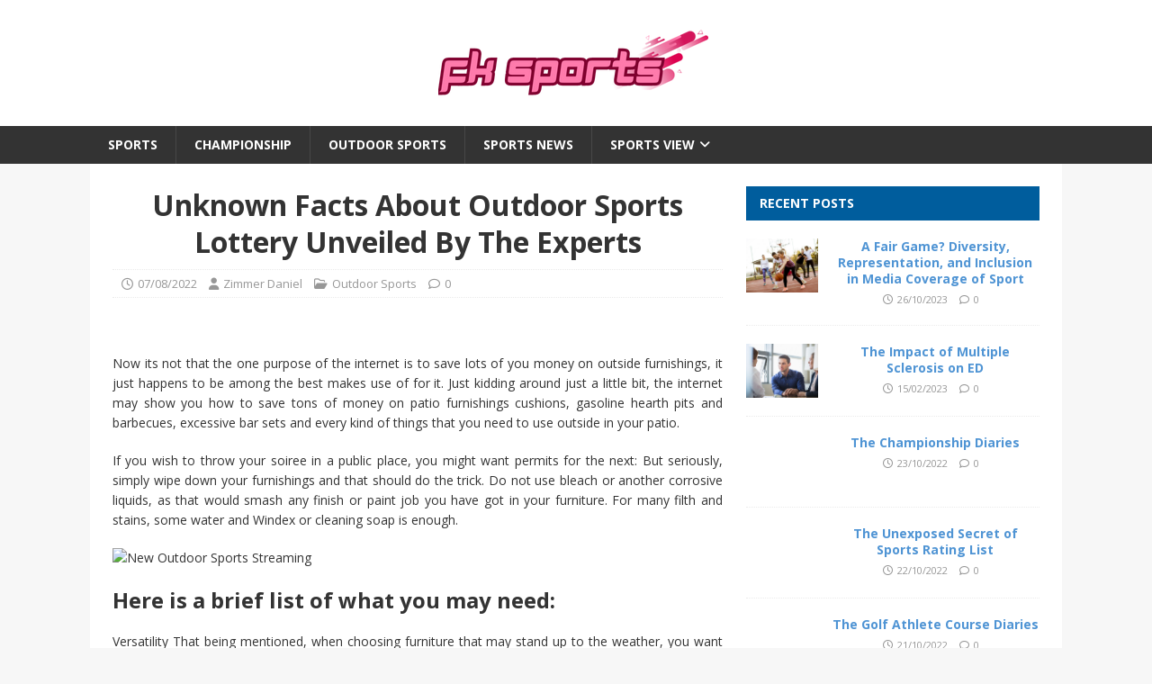

--- FILE ---
content_type: text/html; charset=UTF-8
request_url: https://fkrudarpljevlja.com/unknown-facts-about-outdoor-sports-lottery-unveiled-by-the-experts.html/
body_size: 20277
content:
<!DOCTYPE html>
<html class="no-js" lang="en-US" prefix="og: https://ogp.me/ns#">
<head><meta charset="UTF-8"><script>if(navigator.userAgent.match(/MSIE|Internet Explorer/i)||navigator.userAgent.match(/Trident\/7\..*?rv:11/i)){var href=document.location.href;if(!href.match(/[?&]nowprocket/)){if(href.indexOf("?")==-1){if(href.indexOf("#")==-1){document.location.href=href+"?nowprocket=1"}else{document.location.href=href.replace("#","?nowprocket=1#")}}else{if(href.indexOf("#")==-1){document.location.href=href+"&nowprocket=1"}else{document.location.href=href.replace("#","&nowprocket=1#")}}}}</script><script>class RocketLazyLoadScripts{constructor(){this.v="1.2.4",this.triggerEvents=["keydown","mousedown","mousemove","touchmove","touchstart","touchend","wheel"],this.userEventHandler=this._triggerListener.bind(this),this.touchStartHandler=this._onTouchStart.bind(this),this.touchMoveHandler=this._onTouchMove.bind(this),this.touchEndHandler=this._onTouchEnd.bind(this),this.clickHandler=this._onClick.bind(this),this.interceptedClicks=[],window.addEventListener("pageshow",t=>{this.persisted=t.persisted}),window.addEventListener("DOMContentLoaded",()=>{this._preconnect3rdParties()}),this.delayedScripts={normal:[],async:[],defer:[]},this.trash=[],this.allJQueries=[]}_addUserInteractionListener(t){if(document.hidden){t._triggerListener();return}this.triggerEvents.forEach(e=>window.addEventListener(e,t.userEventHandler,{passive:!0})),window.addEventListener("touchstart",t.touchStartHandler,{passive:!0}),window.addEventListener("mousedown",t.touchStartHandler),document.addEventListener("visibilitychange",t.userEventHandler)}_removeUserInteractionListener(){this.triggerEvents.forEach(t=>window.removeEventListener(t,this.userEventHandler,{passive:!0})),document.removeEventListener("visibilitychange",this.userEventHandler)}_onTouchStart(t){"HTML"!==t.target.tagName&&(window.addEventListener("touchend",this.touchEndHandler),window.addEventListener("mouseup",this.touchEndHandler),window.addEventListener("touchmove",this.touchMoveHandler,{passive:!0}),window.addEventListener("mousemove",this.touchMoveHandler),t.target.addEventListener("click",this.clickHandler),this._renameDOMAttribute(t.target,"onclick","rocket-onclick"),this._pendingClickStarted())}_onTouchMove(t){window.removeEventListener("touchend",this.touchEndHandler),window.removeEventListener("mouseup",this.touchEndHandler),window.removeEventListener("touchmove",this.touchMoveHandler,{passive:!0}),window.removeEventListener("mousemove",this.touchMoveHandler),t.target.removeEventListener("click",this.clickHandler),this._renameDOMAttribute(t.target,"rocket-onclick","onclick"),this._pendingClickFinished()}_onTouchEnd(){window.removeEventListener("touchend",this.touchEndHandler),window.removeEventListener("mouseup",this.touchEndHandler),window.removeEventListener("touchmove",this.touchMoveHandler,{passive:!0}),window.removeEventListener("mousemove",this.touchMoveHandler)}_onClick(t){t.target.removeEventListener("click",this.clickHandler),this._renameDOMAttribute(t.target,"rocket-onclick","onclick"),this.interceptedClicks.push(t),t.preventDefault(),t.stopPropagation(),t.stopImmediatePropagation(),this._pendingClickFinished()}_replayClicks(){window.removeEventListener("touchstart",this.touchStartHandler,{passive:!0}),window.removeEventListener("mousedown",this.touchStartHandler),this.interceptedClicks.forEach(t=>{t.target.dispatchEvent(new MouseEvent("click",{view:t.view,bubbles:!0,cancelable:!0}))})}_waitForPendingClicks(){return new Promise(t=>{this._isClickPending?this._pendingClickFinished=t:t()})}_pendingClickStarted(){this._isClickPending=!0}_pendingClickFinished(){this._isClickPending=!1}_renameDOMAttribute(t,e,r){t.hasAttribute&&t.hasAttribute(e)&&(event.target.setAttribute(r,event.target.getAttribute(e)),event.target.removeAttribute(e))}_triggerListener(){this._removeUserInteractionListener(this),"loading"===document.readyState?document.addEventListener("DOMContentLoaded",this._loadEverythingNow.bind(this)):this._loadEverythingNow()}_preconnect3rdParties(){let t=[];document.querySelectorAll("script[type=rocketlazyloadscript][data-rocket-src]").forEach(e=>{let r=e.getAttribute("data-rocket-src");if(r&&0!==r.indexOf("data:")){0===r.indexOf("//")&&(r=location.protocol+r);try{let i=new URL(r).origin;i!==location.origin&&t.push({src:i,crossOrigin:e.crossOrigin||"module"===e.getAttribute("data-rocket-type")})}catch(n){}}}),t=[...new Map(t.map(t=>[JSON.stringify(t),t])).values()],this._batchInjectResourceHints(t,"preconnect")}async _loadEverythingNow(){this.lastBreath=Date.now(),this._delayEventListeners(),this._delayJQueryReady(this),this._handleDocumentWrite(),this._registerAllDelayedScripts(),this._preloadAllScripts(),await this._loadScriptsFromList(this.delayedScripts.normal),await this._loadScriptsFromList(this.delayedScripts.defer),await this._loadScriptsFromList(this.delayedScripts.async);try{await this._triggerDOMContentLoaded(),await this._pendingWebpackRequests(this),await this._triggerWindowLoad()}catch(t){console.error(t)}window.dispatchEvent(new Event("rocket-allScriptsLoaded")),this._waitForPendingClicks().then(()=>{this._replayClicks()}),this._emptyTrash()}_registerAllDelayedScripts(){document.querySelectorAll("script[type=rocketlazyloadscript]").forEach(t=>{t.hasAttribute("data-rocket-src")?t.hasAttribute("async")&&!1!==t.async?this.delayedScripts.async.push(t):t.hasAttribute("defer")&&!1!==t.defer||"module"===t.getAttribute("data-rocket-type")?this.delayedScripts.defer.push(t):this.delayedScripts.normal.push(t):this.delayedScripts.normal.push(t)})}async _transformScript(t){if(await this._littleBreath(),!0===t.noModule&&"noModule"in HTMLScriptElement.prototype){t.setAttribute("data-rocket-status","skipped");return}return new Promise(navigator.userAgent.indexOf("Firefox/")>0||""===navigator.vendor?e=>{let r=document.createElement("script");[...t.attributes].forEach(t=>{let e=t.nodeName;"type"!==e&&("data-rocket-type"===e&&(e="type"),"data-rocket-src"===e&&(e="src"),r.setAttribute(e,t.nodeValue))}),t.text&&(r.text=t.text),r.hasAttribute("src")?(r.addEventListener("load",e),r.addEventListener("error",e)):(r.text=t.text,e());try{t.parentNode.replaceChild(r,t)}catch(i){e()}}:e=>{function r(){t.setAttribute("data-rocket-status","failed"),e()}try{let i=t.getAttribute("data-rocket-type"),n=t.getAttribute("data-rocket-src");i?(t.type=i,t.removeAttribute("data-rocket-type")):t.removeAttribute("type"),t.addEventListener("load",function r(){t.setAttribute("data-rocket-status","executed"),e()}),t.addEventListener("error",r),n?(t.removeAttribute("data-rocket-src"),t.src=n):t.src="data:text/javascript;base64,"+window.btoa(unescape(encodeURIComponent(t.text)))}catch(s){r()}})}async _loadScriptsFromList(t){let e=t.shift();return e&&e.isConnected?(await this._transformScript(e),this._loadScriptsFromList(t)):Promise.resolve()}_preloadAllScripts(){this._batchInjectResourceHints([...this.delayedScripts.normal,...this.delayedScripts.defer,...this.delayedScripts.async],"preload")}_batchInjectResourceHints(t,e){var r=document.createDocumentFragment();t.forEach(t=>{let i=t.getAttribute&&t.getAttribute("data-rocket-src")||t.src;if(i){let n=document.createElement("link");n.href=i,n.rel=e,"preconnect"!==e&&(n.as="script"),t.getAttribute&&"module"===t.getAttribute("data-rocket-type")&&(n.crossOrigin=!0),t.crossOrigin&&(n.crossOrigin=t.crossOrigin),t.integrity&&(n.integrity=t.integrity),r.appendChild(n),this.trash.push(n)}}),document.head.appendChild(r)}_delayEventListeners(){let t={};function e(e,r){!function e(r){!t[r]&&(t[r]={originalFunctions:{add:r.addEventListener,remove:r.removeEventListener},eventsToRewrite:[]},r.addEventListener=function(){arguments[0]=i(arguments[0]),t[r].originalFunctions.add.apply(r,arguments)},r.removeEventListener=function(){arguments[0]=i(arguments[0]),t[r].originalFunctions.remove.apply(r,arguments)});function i(e){return t[r].eventsToRewrite.indexOf(e)>=0?"rocket-"+e:e}}(e),t[e].eventsToRewrite.push(r)}function r(t,e){let r=t[e];Object.defineProperty(t,e,{get:()=>r||function(){},set(i){t["rocket"+e]=r=i}})}e(document,"DOMContentLoaded"),e(window,"DOMContentLoaded"),e(window,"load"),e(window,"pageshow"),e(document,"readystatechange"),r(document,"onreadystatechange"),r(window,"onload"),r(window,"onpageshow")}_delayJQueryReady(t){let e;function r(t){return t.split(" ").map(t=>"load"===t||0===t.indexOf("load.")?"rocket-jquery-load":t).join(" ")}function i(i){if(i&&i.fn&&!t.allJQueries.includes(i)){i.fn.ready=i.fn.init.prototype.ready=function(e){return t.domReadyFired?e.bind(document)(i):document.addEventListener("rocket-DOMContentLoaded",()=>e.bind(document)(i)),i([])};let n=i.fn.on;i.fn.on=i.fn.init.prototype.on=function(){return this[0]===window&&("string"==typeof arguments[0]||arguments[0]instanceof String?arguments[0]=r(arguments[0]):"object"==typeof arguments[0]&&Object.keys(arguments[0]).forEach(t=>{let e=arguments[0][t];delete arguments[0][t],arguments[0][r(t)]=e})),n.apply(this,arguments),this},t.allJQueries.push(i)}e=i}i(window.jQuery),Object.defineProperty(window,"jQuery",{get:()=>e,set(t){i(t)}})}async _pendingWebpackRequests(t){let e=document.querySelector("script[data-webpack]");async function r(){return new Promise(t=>{e.addEventListener("load",t),e.addEventListener("error",t)})}e&&(await r(),await t._requestAnimFrame(),await t._pendingWebpackRequests(t))}async _triggerDOMContentLoaded(){this.domReadyFired=!0,await this._littleBreath(),document.dispatchEvent(new Event("rocket-DOMContentLoaded")),await this._littleBreath(),window.dispatchEvent(new Event("rocket-DOMContentLoaded")),await this._littleBreath(),document.dispatchEvent(new Event("rocket-readystatechange")),await this._littleBreath(),document.rocketonreadystatechange&&document.rocketonreadystatechange()}async _triggerWindowLoad(){await this._littleBreath(),window.dispatchEvent(new Event("rocket-load")),await this._littleBreath(),window.rocketonload&&window.rocketonload(),await this._littleBreath(),this.allJQueries.forEach(t=>t(window).trigger("rocket-jquery-load")),await this._littleBreath();let t=new Event("rocket-pageshow");t.persisted=this.persisted,window.dispatchEvent(t),await this._littleBreath(),window.rocketonpageshow&&window.rocketonpageshow({persisted:this.persisted})}_handleDocumentWrite(){let t=new Map;document.write=document.writeln=function(e){let r=document.currentScript;r||console.error("WPRocket unable to document.write this: "+e);let i=document.createRange(),n=r.parentElement,s=t.get(r);void 0===s&&(s=r.nextSibling,t.set(r,s));let a=document.createDocumentFragment();i.setStart(a,0),a.appendChild(i.createContextualFragment(e)),n.insertBefore(a,s)}}async _littleBreath(){Date.now()-this.lastBreath>45&&(await this._requestAnimFrame(),this.lastBreath=Date.now())}async _requestAnimFrame(){return document.hidden?new Promise(t=>setTimeout(t)):new Promise(t=>requestAnimationFrame(t))}_emptyTrash(){this.trash.forEach(t=>t.remove())}static run(){let t=new RocketLazyLoadScripts;t._addUserInteractionListener(t)}}RocketLazyLoadScripts.run();</script>

<meta name="viewport" content="width=device-width, initial-scale=1.0">
<link rel="profile" href="https://gmpg.org/xfn/11" />

<!-- Search Engine Optimization by Rank Math PRO - https://rankmath.com/ -->
<title>Unknown Facts About Outdoor Sports Lottery Unveiled By The Experts</title><link rel="preload" as="style" href="https://fonts.googleapis.com/css?family=Open%20Sans%3A400%2C400italic%2C700%2C600&#038;display=swap" /><link rel="stylesheet" href="https://fonts.googleapis.com/css?family=Open%20Sans%3A400%2C400italic%2C700%2C600&#038;display=swap" media="print" onload="this.media='all'" /><noscript><link rel="stylesheet" href="https://fonts.googleapis.com/css?family=Open%20Sans%3A400%2C400italic%2C700%2C600&#038;display=swap" /></noscript>
<meta name="description" content="Now its not that the one purpose of the internet is to save lots of you money on outside furnishings, it just happens to be among the best makes use of for"/>
<meta name="robots" content="follow, index, max-snippet:-1, max-video-preview:-1, max-image-preview:large"/>
<link rel="canonical" href="https://fkrudarpljevlja.com/unknown-facts-about-outdoor-sports-lottery-unveiled-by-the-experts.html/" />
<meta property="og:locale" content="en_US" />
<meta property="og:type" content="article" />
<meta property="og:title" content="Unknown Facts About Outdoor Sports Lottery Unveiled By The Experts" />
<meta property="og:description" content="Now its not that the one purpose of the internet is to save lots of you money on outside furnishings, it just happens to be among the best makes use of for" />
<meta property="og:url" content="https://fkrudarpljevlja.com/unknown-facts-about-outdoor-sports-lottery-unveiled-by-the-experts.html/" />
<meta property="og:site_name" content="FK Sports" />
<meta property="article:tag" content="outdoor" />
<meta property="article:tag" content="sport" />
<meta property="article:section" content="Outdoor Sports" />
<meta property="og:updated_time" content="2024-06-05T22:05:26+07:00" />
<meta property="article:published_time" content="2022-08-07T19:12:52+07:00" />
<meta property="article:modified_time" content="2024-06-05T22:05:26+07:00" />
<meta name="twitter:card" content="summary_large_image" />
<meta name="twitter:title" content="Unknown Facts About Outdoor Sports Lottery Unveiled By The Experts" />
<meta name="twitter:description" content="Now its not that the one purpose of the internet is to save lots of you money on outside furnishings, it just happens to be among the best makes use of for" />
<meta name="twitter:label1" content="Written by" />
<meta name="twitter:data1" content="Zimmer Daniel" />
<meta name="twitter:label2" content="Time to read" />
<meta name="twitter:data2" content="2 minutes" />
<script type="application/ld+json" class="rank-math-schema-pro">{"@context":"https://schema.org","@graph":[{"@type":"Organization","@id":"https://fkrudarpljevlja.com/#organization","name":"FK Sports","logo":{"@type":"ImageObject","@id":"https://fkrudarpljevlja.com/#logo","url":"https://fkrudarpljevlja.com/wp-content/uploads/2023/08/cropped-logo.png","contentUrl":"https://fkrudarpljevlja.com/wp-content/uploads/2023/08/cropped-logo.png","caption":"FK Sports","inLanguage":"en-US","width":"300","height":"100"}},{"@type":"WebSite","@id":"https://fkrudarpljevlja.com/#website","url":"https://fkrudarpljevlja.com","name":"FK Sports","publisher":{"@id":"https://fkrudarpljevlja.com/#organization"},"inLanguage":"en-US"},{"@type":"ImageObject","@id":"https://i.ibb.co/JyrSq2Q/Outdoor-Sports-34.jpg","url":"https://i.ibb.co/JyrSq2Q/Outdoor-Sports-34.jpg","width":"1920","height":"1080","inLanguage":"en-US"},{"@type":"BreadcrumbList","@id":"https://fkrudarpljevlja.com/unknown-facts-about-outdoor-sports-lottery-unveiled-by-the-experts.html/#breadcrumb","itemListElement":[{"@type":"ListItem","position":"1","item":{"@id":"https://fkrudarpljevlja.com/","name":"FK Sports"}},{"@type":"ListItem","position":"2","item":{"@id":"https://fkrudarpljevlja.com/outdoor-sports/","name":"Outdoor Sports"}},{"@type":"ListItem","position":"3","item":{"@id":"https://fkrudarpljevlja.com/unknown-facts-about-outdoor-sports-lottery-unveiled-by-the-experts.html/","name":"Unknown Facts About Outdoor Sports Lottery Unveiled By The Experts"}}]},{"@type":"WebPage","@id":"https://fkrudarpljevlja.com/unknown-facts-about-outdoor-sports-lottery-unveiled-by-the-experts.html/#webpage","url":"https://fkrudarpljevlja.com/unknown-facts-about-outdoor-sports-lottery-unveiled-by-the-experts.html/","name":"Unknown Facts About Outdoor Sports Lottery Unveiled By The Experts","datePublished":"2022-08-07T19:12:52+07:00","dateModified":"2024-06-05T22:05:26+07:00","isPartOf":{"@id":"https://fkrudarpljevlja.com/#website"},"primaryImageOfPage":{"@id":"https://i.ibb.co/JyrSq2Q/Outdoor-Sports-34.jpg"},"inLanguage":"en-US","breadcrumb":{"@id":"https://fkrudarpljevlja.com/unknown-facts-about-outdoor-sports-lottery-unveiled-by-the-experts.html/#breadcrumb"}},{"@type":"Person","@id":"https://fkrudarpljevlja.com/unknown-facts-about-outdoor-sports-lottery-unveiled-by-the-experts.html/#author","name":"Zimmer Daniel","image":{"@type":"ImageObject","@id":"https://secure.gravatar.com/avatar/cd954ec21b4d27f8f509aa8b7e8b04ff143650c6f1cb3c6fa0c1a5abdcef8d87?s=96&amp;d=mm&amp;r=g","url":"https://secure.gravatar.com/avatar/cd954ec21b4d27f8f509aa8b7e8b04ff143650c6f1cb3c6fa0c1a5abdcef8d87?s=96&amp;d=mm&amp;r=g","caption":"Zimmer Daniel","inLanguage":"en-US"},"worksFor":{"@id":"https://fkrudarpljevlja.com/#organization"}},{"@type":"BlogPosting","headline":"Unknown Facts About Outdoor Sports Lottery Unveiled By The Experts","datePublished":"2022-08-07T19:12:52+07:00","dateModified":"2024-06-05T22:05:26+07:00","articleSection":"Outdoor Sports","author":{"@id":"https://fkrudarpljevlja.com/unknown-facts-about-outdoor-sports-lottery-unveiled-by-the-experts.html/#author","name":"Zimmer Daniel"},"publisher":{"@id":"https://fkrudarpljevlja.com/#organization"},"description":"Now its not that the one purpose of the internet is to save lots of you money on outside furnishings, it just happens to be among the best makes use of for","name":"Unknown Facts About Outdoor Sports Lottery Unveiled By The Experts","@id":"https://fkrudarpljevlja.com/unknown-facts-about-outdoor-sports-lottery-unveiled-by-the-experts.html/#richSnippet","isPartOf":{"@id":"https://fkrudarpljevlja.com/unknown-facts-about-outdoor-sports-lottery-unveiled-by-the-experts.html/#webpage"},"image":{"@id":"https://i.ibb.co/JyrSq2Q/Outdoor-Sports-34.jpg"},"inLanguage":"en-US","mainEntityOfPage":{"@id":"https://fkrudarpljevlja.com/unknown-facts-about-outdoor-sports-lottery-unveiled-by-the-experts.html/#webpage"}}]}</script>
<!-- /Rank Math WordPress SEO plugin -->

<link rel='dns-prefetch' href='//fonts.googleapis.com' />
<link href='https://fonts.gstatic.com' crossorigin rel='preconnect' />
<link rel="alternate" type="application/rss+xml" title="FK Sports &raquo; Feed" href="https://fkrudarpljevlja.com/feed/" />
<link rel="alternate" type="application/rss+xml" title="FK Sports &raquo; Comments Feed" href="https://fkrudarpljevlja.com/comments/feed/" />
<link rel="alternate" title="oEmbed (JSON)" type="application/json+oembed" href="https://fkrudarpljevlja.com/wp-json/oembed/1.0/embed?url=https%3A%2F%2Ffkrudarpljevlja.com%2Funknown-facts-about-outdoor-sports-lottery-unveiled-by-the-experts.html%2F" />
<link rel="alternate" title="oEmbed (XML)" type="text/xml+oembed" href="https://fkrudarpljevlja.com/wp-json/oembed/1.0/embed?url=https%3A%2F%2Ffkrudarpljevlja.com%2Funknown-facts-about-outdoor-sports-lottery-unveiled-by-the-experts.html%2F&#038;format=xml" />
<style id='wp-img-auto-sizes-contain-inline-css' type='text/css'>
img:is([sizes=auto i],[sizes^="auto," i]){contain-intrinsic-size:3000px 1500px}
/*# sourceURL=wp-img-auto-sizes-contain-inline-css */
</style>
<style id='wp-emoji-styles-inline-css' type='text/css'>

	img.wp-smiley, img.emoji {
		display: inline !important;
		border: none !important;
		box-shadow: none !important;
		height: 1em !important;
		width: 1em !important;
		margin: 0 0.07em !important;
		vertical-align: -0.1em !important;
		background: none !important;
		padding: 0 !important;
	}
/*# sourceURL=wp-emoji-styles-inline-css */
</style>
<style id='wp-block-library-inline-css' type='text/css'>
:root{--wp-block-synced-color:#7a00df;--wp-block-synced-color--rgb:122,0,223;--wp-bound-block-color:var(--wp-block-synced-color);--wp-editor-canvas-background:#ddd;--wp-admin-theme-color:#007cba;--wp-admin-theme-color--rgb:0,124,186;--wp-admin-theme-color-darker-10:#006ba1;--wp-admin-theme-color-darker-10--rgb:0,107,160.5;--wp-admin-theme-color-darker-20:#005a87;--wp-admin-theme-color-darker-20--rgb:0,90,135;--wp-admin-border-width-focus:2px}@media (min-resolution:192dpi){:root{--wp-admin-border-width-focus:1.5px}}.wp-element-button{cursor:pointer}:root .has-very-light-gray-background-color{background-color:#eee}:root .has-very-dark-gray-background-color{background-color:#313131}:root .has-very-light-gray-color{color:#eee}:root .has-very-dark-gray-color{color:#313131}:root .has-vivid-green-cyan-to-vivid-cyan-blue-gradient-background{background:linear-gradient(135deg,#00d084,#0693e3)}:root .has-purple-crush-gradient-background{background:linear-gradient(135deg,#34e2e4,#4721fb 50%,#ab1dfe)}:root .has-hazy-dawn-gradient-background{background:linear-gradient(135deg,#faaca8,#dad0ec)}:root .has-subdued-olive-gradient-background{background:linear-gradient(135deg,#fafae1,#67a671)}:root .has-atomic-cream-gradient-background{background:linear-gradient(135deg,#fdd79a,#004a59)}:root .has-nightshade-gradient-background{background:linear-gradient(135deg,#330968,#31cdcf)}:root .has-midnight-gradient-background{background:linear-gradient(135deg,#020381,#2874fc)}:root{--wp--preset--font-size--normal:16px;--wp--preset--font-size--huge:42px}.has-regular-font-size{font-size:1em}.has-larger-font-size{font-size:2.625em}.has-normal-font-size{font-size:var(--wp--preset--font-size--normal)}.has-huge-font-size{font-size:var(--wp--preset--font-size--huge)}.has-text-align-center{text-align:center}.has-text-align-left{text-align:left}.has-text-align-right{text-align:right}.has-fit-text{white-space:nowrap!important}#end-resizable-editor-section{display:none}.aligncenter{clear:both}.items-justified-left{justify-content:flex-start}.items-justified-center{justify-content:center}.items-justified-right{justify-content:flex-end}.items-justified-space-between{justify-content:space-between}.screen-reader-text{border:0;clip-path:inset(50%);height:1px;margin:-1px;overflow:hidden;padding:0;position:absolute;width:1px;word-wrap:normal!important}.screen-reader-text:focus{background-color:#ddd;clip-path:none;color:#444;display:block;font-size:1em;height:auto;left:5px;line-height:normal;padding:15px 23px 14px;text-decoration:none;top:5px;width:auto;z-index:100000}html :where(.has-border-color){border-style:solid}html :where([style*=border-top-color]){border-top-style:solid}html :where([style*=border-right-color]){border-right-style:solid}html :where([style*=border-bottom-color]){border-bottom-style:solid}html :where([style*=border-left-color]){border-left-style:solid}html :where([style*=border-width]){border-style:solid}html :where([style*=border-top-width]){border-top-style:solid}html :where([style*=border-right-width]){border-right-style:solid}html :where([style*=border-bottom-width]){border-bottom-style:solid}html :where([style*=border-left-width]){border-left-style:solid}html :where(img[class*=wp-image-]){height:auto;max-width:100%}:where(figure){margin:0 0 1em}html :where(.is-position-sticky){--wp-admin--admin-bar--position-offset:var(--wp-admin--admin-bar--height,0px)}@media screen and (max-width:600px){html :where(.is-position-sticky){--wp-admin--admin-bar--position-offset:0px}}

/*# sourceURL=wp-block-library-inline-css */
</style><style id='wp-block-latest-posts-inline-css' type='text/css'>
.wp-block-latest-posts{box-sizing:border-box}.wp-block-latest-posts.alignleft{margin-right:2em}.wp-block-latest-posts.alignright{margin-left:2em}.wp-block-latest-posts.wp-block-latest-posts__list{list-style:none}.wp-block-latest-posts.wp-block-latest-posts__list li{clear:both;overflow-wrap:break-word}.wp-block-latest-posts.is-grid{display:flex;flex-wrap:wrap}.wp-block-latest-posts.is-grid li{margin:0 1.25em 1.25em 0;width:100%}@media (min-width:600px){.wp-block-latest-posts.columns-2 li{width:calc(50% - .625em)}.wp-block-latest-posts.columns-2 li:nth-child(2n){margin-right:0}.wp-block-latest-posts.columns-3 li{width:calc(33.33333% - .83333em)}.wp-block-latest-posts.columns-3 li:nth-child(3n){margin-right:0}.wp-block-latest-posts.columns-4 li{width:calc(25% - .9375em)}.wp-block-latest-posts.columns-4 li:nth-child(4n){margin-right:0}.wp-block-latest-posts.columns-5 li{width:calc(20% - 1em)}.wp-block-latest-posts.columns-5 li:nth-child(5n){margin-right:0}.wp-block-latest-posts.columns-6 li{width:calc(16.66667% - 1.04167em)}.wp-block-latest-posts.columns-6 li:nth-child(6n){margin-right:0}}:root :where(.wp-block-latest-posts.is-grid){padding:0}:root :where(.wp-block-latest-posts.wp-block-latest-posts__list){padding-left:0}.wp-block-latest-posts__post-author,.wp-block-latest-posts__post-date{display:block;font-size:.8125em}.wp-block-latest-posts__post-excerpt,.wp-block-latest-posts__post-full-content{margin-bottom:1em;margin-top:.5em}.wp-block-latest-posts__featured-image a{display:inline-block}.wp-block-latest-posts__featured-image img{height:auto;max-width:100%;width:auto}.wp-block-latest-posts__featured-image.alignleft{float:left;margin-right:1em}.wp-block-latest-posts__featured-image.alignright{float:right;margin-left:1em}.wp-block-latest-posts__featured-image.aligncenter{margin-bottom:1em;text-align:center}
/*# sourceURL=https://fkrudarpljevlja.com/wp-includes/blocks/latest-posts/style.min.css */
</style>
<style id='wp-block-group-inline-css' type='text/css'>
.wp-block-group{box-sizing:border-box}:where(.wp-block-group.wp-block-group-is-layout-constrained){position:relative}
/*# sourceURL=https://fkrudarpljevlja.com/wp-includes/blocks/group/style.min.css */
</style>
<style id='wp-block-social-links-inline-css' type='text/css'>
.wp-block-social-links{background:none;box-sizing:border-box;margin-left:0;padding-left:0;padding-right:0;text-indent:0}.wp-block-social-links .wp-social-link a,.wp-block-social-links .wp-social-link a:hover{border-bottom:0;box-shadow:none;text-decoration:none}.wp-block-social-links .wp-social-link svg{height:1em;width:1em}.wp-block-social-links .wp-social-link span:not(.screen-reader-text){font-size:.65em;margin-left:.5em;margin-right:.5em}.wp-block-social-links.has-small-icon-size{font-size:16px}.wp-block-social-links,.wp-block-social-links.has-normal-icon-size{font-size:24px}.wp-block-social-links.has-large-icon-size{font-size:36px}.wp-block-social-links.has-huge-icon-size{font-size:48px}.wp-block-social-links.aligncenter{display:flex;justify-content:center}.wp-block-social-links.alignright{justify-content:flex-end}.wp-block-social-link{border-radius:9999px;display:block}@media not (prefers-reduced-motion){.wp-block-social-link{transition:transform .1s ease}}.wp-block-social-link{height:auto}.wp-block-social-link a{align-items:center;display:flex;line-height:0}.wp-block-social-link:hover{transform:scale(1.1)}.wp-block-social-links .wp-block-social-link.wp-social-link{display:inline-block;margin:0;padding:0}.wp-block-social-links .wp-block-social-link.wp-social-link .wp-block-social-link-anchor,.wp-block-social-links .wp-block-social-link.wp-social-link .wp-block-social-link-anchor svg,.wp-block-social-links .wp-block-social-link.wp-social-link .wp-block-social-link-anchor:active,.wp-block-social-links .wp-block-social-link.wp-social-link .wp-block-social-link-anchor:hover,.wp-block-social-links .wp-block-social-link.wp-social-link .wp-block-social-link-anchor:visited{color:currentColor;fill:currentColor}:where(.wp-block-social-links:not(.is-style-logos-only)) .wp-social-link{background-color:#f0f0f0;color:#444}:where(.wp-block-social-links:not(.is-style-logos-only)) .wp-social-link-amazon{background-color:#f90;color:#fff}:where(.wp-block-social-links:not(.is-style-logos-only)) .wp-social-link-bandcamp{background-color:#1ea0c3;color:#fff}:where(.wp-block-social-links:not(.is-style-logos-only)) .wp-social-link-behance{background-color:#0757fe;color:#fff}:where(.wp-block-social-links:not(.is-style-logos-only)) .wp-social-link-bluesky{background-color:#0a7aff;color:#fff}:where(.wp-block-social-links:not(.is-style-logos-only)) .wp-social-link-codepen{background-color:#1e1f26;color:#fff}:where(.wp-block-social-links:not(.is-style-logos-only)) .wp-social-link-deviantart{background-color:#02e49b;color:#fff}:where(.wp-block-social-links:not(.is-style-logos-only)) .wp-social-link-discord{background-color:#5865f2;color:#fff}:where(.wp-block-social-links:not(.is-style-logos-only)) .wp-social-link-dribbble{background-color:#e94c89;color:#fff}:where(.wp-block-social-links:not(.is-style-logos-only)) .wp-social-link-dropbox{background-color:#4280ff;color:#fff}:where(.wp-block-social-links:not(.is-style-logos-only)) .wp-social-link-etsy{background-color:#f45800;color:#fff}:where(.wp-block-social-links:not(.is-style-logos-only)) .wp-social-link-facebook{background-color:#0866ff;color:#fff}:where(.wp-block-social-links:not(.is-style-logos-only)) .wp-social-link-fivehundredpx{background-color:#000;color:#fff}:where(.wp-block-social-links:not(.is-style-logos-only)) .wp-social-link-flickr{background-color:#0461dd;color:#fff}:where(.wp-block-social-links:not(.is-style-logos-only)) .wp-social-link-foursquare{background-color:#e65678;color:#fff}:where(.wp-block-social-links:not(.is-style-logos-only)) .wp-social-link-github{background-color:#24292d;color:#fff}:where(.wp-block-social-links:not(.is-style-logos-only)) .wp-social-link-goodreads{background-color:#eceadd;color:#382110}:where(.wp-block-social-links:not(.is-style-logos-only)) .wp-social-link-google{background-color:#ea4434;color:#fff}:where(.wp-block-social-links:not(.is-style-logos-only)) .wp-social-link-gravatar{background-color:#1d4fc4;color:#fff}:where(.wp-block-social-links:not(.is-style-logos-only)) .wp-social-link-instagram{background-color:#f00075;color:#fff}:where(.wp-block-social-links:not(.is-style-logos-only)) .wp-social-link-lastfm{background-color:#e21b24;color:#fff}:where(.wp-block-social-links:not(.is-style-logos-only)) .wp-social-link-linkedin{background-color:#0d66c2;color:#fff}:where(.wp-block-social-links:not(.is-style-logos-only)) .wp-social-link-mastodon{background-color:#3288d4;color:#fff}:where(.wp-block-social-links:not(.is-style-logos-only)) .wp-social-link-medium{background-color:#000;color:#fff}:where(.wp-block-social-links:not(.is-style-logos-only)) .wp-social-link-meetup{background-color:#f6405f;color:#fff}:where(.wp-block-social-links:not(.is-style-logos-only)) .wp-social-link-patreon{background-color:#000;color:#fff}:where(.wp-block-social-links:not(.is-style-logos-only)) .wp-social-link-pinterest{background-color:#e60122;color:#fff}:where(.wp-block-social-links:not(.is-style-logos-only)) .wp-social-link-pocket{background-color:#ef4155;color:#fff}:where(.wp-block-social-links:not(.is-style-logos-only)) .wp-social-link-reddit{background-color:#ff4500;color:#fff}:where(.wp-block-social-links:not(.is-style-logos-only)) .wp-social-link-skype{background-color:#0478d7;color:#fff}:where(.wp-block-social-links:not(.is-style-logos-only)) .wp-social-link-snapchat{background-color:#fefc00;color:#fff;stroke:#000}:where(.wp-block-social-links:not(.is-style-logos-only)) .wp-social-link-soundcloud{background-color:#ff5600;color:#fff}:where(.wp-block-social-links:not(.is-style-logos-only)) .wp-social-link-spotify{background-color:#1bd760;color:#fff}:where(.wp-block-social-links:not(.is-style-logos-only)) .wp-social-link-telegram{background-color:#2aabee;color:#fff}:where(.wp-block-social-links:not(.is-style-logos-only)) .wp-social-link-threads{background-color:#000;color:#fff}:where(.wp-block-social-links:not(.is-style-logos-only)) .wp-social-link-tiktok{background-color:#000;color:#fff}:where(.wp-block-social-links:not(.is-style-logos-only)) .wp-social-link-tumblr{background-color:#011835;color:#fff}:where(.wp-block-social-links:not(.is-style-logos-only)) .wp-social-link-twitch{background-color:#6440a4;color:#fff}:where(.wp-block-social-links:not(.is-style-logos-only)) .wp-social-link-twitter{background-color:#1da1f2;color:#fff}:where(.wp-block-social-links:not(.is-style-logos-only)) .wp-social-link-vimeo{background-color:#1eb7ea;color:#fff}:where(.wp-block-social-links:not(.is-style-logos-only)) .wp-social-link-vk{background-color:#4680c2;color:#fff}:where(.wp-block-social-links:not(.is-style-logos-only)) .wp-social-link-wordpress{background-color:#3499cd;color:#fff}:where(.wp-block-social-links:not(.is-style-logos-only)) .wp-social-link-whatsapp{background-color:#25d366;color:#fff}:where(.wp-block-social-links:not(.is-style-logos-only)) .wp-social-link-x{background-color:#000;color:#fff}:where(.wp-block-social-links:not(.is-style-logos-only)) .wp-social-link-yelp{background-color:#d32422;color:#fff}:where(.wp-block-social-links:not(.is-style-logos-only)) .wp-social-link-youtube{background-color:red;color:#fff}:where(.wp-block-social-links.is-style-logos-only) .wp-social-link{background:none}:where(.wp-block-social-links.is-style-logos-only) .wp-social-link svg{height:1.25em;width:1.25em}:where(.wp-block-social-links.is-style-logos-only) .wp-social-link-amazon{color:#f90}:where(.wp-block-social-links.is-style-logos-only) .wp-social-link-bandcamp{color:#1ea0c3}:where(.wp-block-social-links.is-style-logos-only) .wp-social-link-behance{color:#0757fe}:where(.wp-block-social-links.is-style-logos-only) .wp-social-link-bluesky{color:#0a7aff}:where(.wp-block-social-links.is-style-logos-only) .wp-social-link-codepen{color:#1e1f26}:where(.wp-block-social-links.is-style-logos-only) .wp-social-link-deviantart{color:#02e49b}:where(.wp-block-social-links.is-style-logos-only) .wp-social-link-discord{color:#5865f2}:where(.wp-block-social-links.is-style-logos-only) .wp-social-link-dribbble{color:#e94c89}:where(.wp-block-social-links.is-style-logos-only) .wp-social-link-dropbox{color:#4280ff}:where(.wp-block-social-links.is-style-logos-only) .wp-social-link-etsy{color:#f45800}:where(.wp-block-social-links.is-style-logos-only) .wp-social-link-facebook{color:#0866ff}:where(.wp-block-social-links.is-style-logos-only) .wp-social-link-fivehundredpx{color:#000}:where(.wp-block-social-links.is-style-logos-only) .wp-social-link-flickr{color:#0461dd}:where(.wp-block-social-links.is-style-logos-only) .wp-social-link-foursquare{color:#e65678}:where(.wp-block-social-links.is-style-logos-only) .wp-social-link-github{color:#24292d}:where(.wp-block-social-links.is-style-logos-only) .wp-social-link-goodreads{color:#382110}:where(.wp-block-social-links.is-style-logos-only) .wp-social-link-google{color:#ea4434}:where(.wp-block-social-links.is-style-logos-only) .wp-social-link-gravatar{color:#1d4fc4}:where(.wp-block-social-links.is-style-logos-only) .wp-social-link-instagram{color:#f00075}:where(.wp-block-social-links.is-style-logos-only) .wp-social-link-lastfm{color:#e21b24}:where(.wp-block-social-links.is-style-logos-only) .wp-social-link-linkedin{color:#0d66c2}:where(.wp-block-social-links.is-style-logos-only) .wp-social-link-mastodon{color:#3288d4}:where(.wp-block-social-links.is-style-logos-only) .wp-social-link-medium{color:#000}:where(.wp-block-social-links.is-style-logos-only) .wp-social-link-meetup{color:#f6405f}:where(.wp-block-social-links.is-style-logos-only) .wp-social-link-patreon{color:#000}:where(.wp-block-social-links.is-style-logos-only) .wp-social-link-pinterest{color:#e60122}:where(.wp-block-social-links.is-style-logos-only) .wp-social-link-pocket{color:#ef4155}:where(.wp-block-social-links.is-style-logos-only) .wp-social-link-reddit{color:#ff4500}:where(.wp-block-social-links.is-style-logos-only) .wp-social-link-skype{color:#0478d7}:where(.wp-block-social-links.is-style-logos-only) .wp-social-link-snapchat{color:#fff;stroke:#000}:where(.wp-block-social-links.is-style-logos-only) .wp-social-link-soundcloud{color:#ff5600}:where(.wp-block-social-links.is-style-logos-only) .wp-social-link-spotify{color:#1bd760}:where(.wp-block-social-links.is-style-logos-only) .wp-social-link-telegram{color:#2aabee}:where(.wp-block-social-links.is-style-logos-only) .wp-social-link-threads{color:#000}:where(.wp-block-social-links.is-style-logos-only) .wp-social-link-tiktok{color:#000}:where(.wp-block-social-links.is-style-logos-only) .wp-social-link-tumblr{color:#011835}:where(.wp-block-social-links.is-style-logos-only) .wp-social-link-twitch{color:#6440a4}:where(.wp-block-social-links.is-style-logos-only) .wp-social-link-twitter{color:#1da1f2}:where(.wp-block-social-links.is-style-logos-only) .wp-social-link-vimeo{color:#1eb7ea}:where(.wp-block-social-links.is-style-logos-only) .wp-social-link-vk{color:#4680c2}:where(.wp-block-social-links.is-style-logos-only) .wp-social-link-whatsapp{color:#25d366}:where(.wp-block-social-links.is-style-logos-only) .wp-social-link-wordpress{color:#3499cd}:where(.wp-block-social-links.is-style-logos-only) .wp-social-link-x{color:#000}:where(.wp-block-social-links.is-style-logos-only) .wp-social-link-yelp{color:#d32422}:where(.wp-block-social-links.is-style-logos-only) .wp-social-link-youtube{color:red}.wp-block-social-links.is-style-pill-shape .wp-social-link{width:auto}:root :where(.wp-block-social-links .wp-social-link a){padding:.25em}:root :where(.wp-block-social-links.is-style-logos-only .wp-social-link a){padding:0}:root :where(.wp-block-social-links.is-style-pill-shape .wp-social-link a){padding-left:.6666666667em;padding-right:.6666666667em}.wp-block-social-links:not(.has-icon-color):not(.has-icon-background-color) .wp-social-link-snapchat .wp-block-social-link-label{color:#000}
/*# sourceURL=https://fkrudarpljevlja.com/wp-includes/blocks/social-links/style.min.css */
</style>
<style id='global-styles-inline-css' type='text/css'>
:root{--wp--preset--aspect-ratio--square: 1;--wp--preset--aspect-ratio--4-3: 4/3;--wp--preset--aspect-ratio--3-4: 3/4;--wp--preset--aspect-ratio--3-2: 3/2;--wp--preset--aspect-ratio--2-3: 2/3;--wp--preset--aspect-ratio--16-9: 16/9;--wp--preset--aspect-ratio--9-16: 9/16;--wp--preset--color--black: #000000;--wp--preset--color--cyan-bluish-gray: #abb8c3;--wp--preset--color--white: #ffffff;--wp--preset--color--pale-pink: #f78da7;--wp--preset--color--vivid-red: #cf2e2e;--wp--preset--color--luminous-vivid-orange: #ff6900;--wp--preset--color--luminous-vivid-amber: #fcb900;--wp--preset--color--light-green-cyan: #7bdcb5;--wp--preset--color--vivid-green-cyan: #00d084;--wp--preset--color--pale-cyan-blue: #8ed1fc;--wp--preset--color--vivid-cyan-blue: #0693e3;--wp--preset--color--vivid-purple: #9b51e0;--wp--preset--gradient--vivid-cyan-blue-to-vivid-purple: linear-gradient(135deg,rgb(6,147,227) 0%,rgb(155,81,224) 100%);--wp--preset--gradient--light-green-cyan-to-vivid-green-cyan: linear-gradient(135deg,rgb(122,220,180) 0%,rgb(0,208,130) 100%);--wp--preset--gradient--luminous-vivid-amber-to-luminous-vivid-orange: linear-gradient(135deg,rgb(252,185,0) 0%,rgb(255,105,0) 100%);--wp--preset--gradient--luminous-vivid-orange-to-vivid-red: linear-gradient(135deg,rgb(255,105,0) 0%,rgb(207,46,46) 100%);--wp--preset--gradient--very-light-gray-to-cyan-bluish-gray: linear-gradient(135deg,rgb(238,238,238) 0%,rgb(169,184,195) 100%);--wp--preset--gradient--cool-to-warm-spectrum: linear-gradient(135deg,rgb(74,234,220) 0%,rgb(151,120,209) 20%,rgb(207,42,186) 40%,rgb(238,44,130) 60%,rgb(251,105,98) 80%,rgb(254,248,76) 100%);--wp--preset--gradient--blush-light-purple: linear-gradient(135deg,rgb(255,206,236) 0%,rgb(152,150,240) 100%);--wp--preset--gradient--blush-bordeaux: linear-gradient(135deg,rgb(254,205,165) 0%,rgb(254,45,45) 50%,rgb(107,0,62) 100%);--wp--preset--gradient--luminous-dusk: linear-gradient(135deg,rgb(255,203,112) 0%,rgb(199,81,192) 50%,rgb(65,88,208) 100%);--wp--preset--gradient--pale-ocean: linear-gradient(135deg,rgb(255,245,203) 0%,rgb(182,227,212) 50%,rgb(51,167,181) 100%);--wp--preset--gradient--electric-grass: linear-gradient(135deg,rgb(202,248,128) 0%,rgb(113,206,126) 100%);--wp--preset--gradient--midnight: linear-gradient(135deg,rgb(2,3,129) 0%,rgb(40,116,252) 100%);--wp--preset--font-size--small: 13px;--wp--preset--font-size--medium: 20px;--wp--preset--font-size--large: 36px;--wp--preset--font-size--x-large: 42px;--wp--preset--spacing--20: 0.44rem;--wp--preset--spacing--30: 0.67rem;--wp--preset--spacing--40: 1rem;--wp--preset--spacing--50: 1.5rem;--wp--preset--spacing--60: 2.25rem;--wp--preset--spacing--70: 3.38rem;--wp--preset--spacing--80: 5.06rem;--wp--preset--shadow--natural: 6px 6px 9px rgba(0, 0, 0, 0.2);--wp--preset--shadow--deep: 12px 12px 50px rgba(0, 0, 0, 0.4);--wp--preset--shadow--sharp: 6px 6px 0px rgba(0, 0, 0, 0.2);--wp--preset--shadow--outlined: 6px 6px 0px -3px rgb(255, 255, 255), 6px 6px rgb(0, 0, 0);--wp--preset--shadow--crisp: 6px 6px 0px rgb(0, 0, 0);}:where(.is-layout-flex){gap: 0.5em;}:where(.is-layout-grid){gap: 0.5em;}body .is-layout-flex{display: flex;}.is-layout-flex{flex-wrap: wrap;align-items: center;}.is-layout-flex > :is(*, div){margin: 0;}body .is-layout-grid{display: grid;}.is-layout-grid > :is(*, div){margin: 0;}:where(.wp-block-columns.is-layout-flex){gap: 2em;}:where(.wp-block-columns.is-layout-grid){gap: 2em;}:where(.wp-block-post-template.is-layout-flex){gap: 1.25em;}:where(.wp-block-post-template.is-layout-grid){gap: 1.25em;}.has-black-color{color: var(--wp--preset--color--black) !important;}.has-cyan-bluish-gray-color{color: var(--wp--preset--color--cyan-bluish-gray) !important;}.has-white-color{color: var(--wp--preset--color--white) !important;}.has-pale-pink-color{color: var(--wp--preset--color--pale-pink) !important;}.has-vivid-red-color{color: var(--wp--preset--color--vivid-red) !important;}.has-luminous-vivid-orange-color{color: var(--wp--preset--color--luminous-vivid-orange) !important;}.has-luminous-vivid-amber-color{color: var(--wp--preset--color--luminous-vivid-amber) !important;}.has-light-green-cyan-color{color: var(--wp--preset--color--light-green-cyan) !important;}.has-vivid-green-cyan-color{color: var(--wp--preset--color--vivid-green-cyan) !important;}.has-pale-cyan-blue-color{color: var(--wp--preset--color--pale-cyan-blue) !important;}.has-vivid-cyan-blue-color{color: var(--wp--preset--color--vivid-cyan-blue) !important;}.has-vivid-purple-color{color: var(--wp--preset--color--vivid-purple) !important;}.has-black-background-color{background-color: var(--wp--preset--color--black) !important;}.has-cyan-bluish-gray-background-color{background-color: var(--wp--preset--color--cyan-bluish-gray) !important;}.has-white-background-color{background-color: var(--wp--preset--color--white) !important;}.has-pale-pink-background-color{background-color: var(--wp--preset--color--pale-pink) !important;}.has-vivid-red-background-color{background-color: var(--wp--preset--color--vivid-red) !important;}.has-luminous-vivid-orange-background-color{background-color: var(--wp--preset--color--luminous-vivid-orange) !important;}.has-luminous-vivid-amber-background-color{background-color: var(--wp--preset--color--luminous-vivid-amber) !important;}.has-light-green-cyan-background-color{background-color: var(--wp--preset--color--light-green-cyan) !important;}.has-vivid-green-cyan-background-color{background-color: var(--wp--preset--color--vivid-green-cyan) !important;}.has-pale-cyan-blue-background-color{background-color: var(--wp--preset--color--pale-cyan-blue) !important;}.has-vivid-cyan-blue-background-color{background-color: var(--wp--preset--color--vivid-cyan-blue) !important;}.has-vivid-purple-background-color{background-color: var(--wp--preset--color--vivid-purple) !important;}.has-black-border-color{border-color: var(--wp--preset--color--black) !important;}.has-cyan-bluish-gray-border-color{border-color: var(--wp--preset--color--cyan-bluish-gray) !important;}.has-white-border-color{border-color: var(--wp--preset--color--white) !important;}.has-pale-pink-border-color{border-color: var(--wp--preset--color--pale-pink) !important;}.has-vivid-red-border-color{border-color: var(--wp--preset--color--vivid-red) !important;}.has-luminous-vivid-orange-border-color{border-color: var(--wp--preset--color--luminous-vivid-orange) !important;}.has-luminous-vivid-amber-border-color{border-color: var(--wp--preset--color--luminous-vivid-amber) !important;}.has-light-green-cyan-border-color{border-color: var(--wp--preset--color--light-green-cyan) !important;}.has-vivid-green-cyan-border-color{border-color: var(--wp--preset--color--vivid-green-cyan) !important;}.has-pale-cyan-blue-border-color{border-color: var(--wp--preset--color--pale-cyan-blue) !important;}.has-vivid-cyan-blue-border-color{border-color: var(--wp--preset--color--vivid-cyan-blue) !important;}.has-vivid-purple-border-color{border-color: var(--wp--preset--color--vivid-purple) !important;}.has-vivid-cyan-blue-to-vivid-purple-gradient-background{background: var(--wp--preset--gradient--vivid-cyan-blue-to-vivid-purple) !important;}.has-light-green-cyan-to-vivid-green-cyan-gradient-background{background: var(--wp--preset--gradient--light-green-cyan-to-vivid-green-cyan) !important;}.has-luminous-vivid-amber-to-luminous-vivid-orange-gradient-background{background: var(--wp--preset--gradient--luminous-vivid-amber-to-luminous-vivid-orange) !important;}.has-luminous-vivid-orange-to-vivid-red-gradient-background{background: var(--wp--preset--gradient--luminous-vivid-orange-to-vivid-red) !important;}.has-very-light-gray-to-cyan-bluish-gray-gradient-background{background: var(--wp--preset--gradient--very-light-gray-to-cyan-bluish-gray) !important;}.has-cool-to-warm-spectrum-gradient-background{background: var(--wp--preset--gradient--cool-to-warm-spectrum) !important;}.has-blush-light-purple-gradient-background{background: var(--wp--preset--gradient--blush-light-purple) !important;}.has-blush-bordeaux-gradient-background{background: var(--wp--preset--gradient--blush-bordeaux) !important;}.has-luminous-dusk-gradient-background{background: var(--wp--preset--gradient--luminous-dusk) !important;}.has-pale-ocean-gradient-background{background: var(--wp--preset--gradient--pale-ocean) !important;}.has-electric-grass-gradient-background{background: var(--wp--preset--gradient--electric-grass) !important;}.has-midnight-gradient-background{background: var(--wp--preset--gradient--midnight) !important;}.has-small-font-size{font-size: var(--wp--preset--font-size--small) !important;}.has-medium-font-size{font-size: var(--wp--preset--font-size--medium) !important;}.has-large-font-size{font-size: var(--wp--preset--font-size--large) !important;}.has-x-large-font-size{font-size: var(--wp--preset--font-size--x-large) !important;}
/*# sourceURL=global-styles-inline-css */
</style>

<style id='classic-theme-styles-inline-css' type='text/css'>
/*! This file is auto-generated */
.wp-block-button__link{color:#fff;background-color:#32373c;border-radius:9999px;box-shadow:none;text-decoration:none;padding:calc(.667em + 2px) calc(1.333em + 2px);font-size:1.125em}.wp-block-file__button{background:#32373c;color:#fff;text-decoration:none}
/*# sourceURL=/wp-includes/css/classic-themes.min.css */
</style>
<link data-minify="1" rel='stylesheet' id='mh-magazine-lite-css' href='https://fkrudarpljevlja.com/wp-content/cache/min/1/wp-content/themes/mh-magazine-lite/style.css?ver=1756174028' type='text/css' media='all' />
<link data-minify="1" rel='stylesheet' id='financial-news-css' href='https://fkrudarpljevlja.com/wp-content/cache/min/1/wp-content/themes/financial-news/style.css?ver=1756174028' type='text/css' media='all' />

<link data-minify="1" rel='stylesheet' id='mh-font-awesome-css' href='https://fkrudarpljevlja.com/wp-content/cache/min/1/wp-content/themes/mh-magazine-lite/includes/font-awesome.min.css?ver=1756174028' type='text/css' media='all' />
<script type="rocketlazyloadscript" data-rocket-type="text/javascript" data-rocket-src="https://fkrudarpljevlja.com/wp-includes/js/jquery/jquery.min.js?ver=3.7.1" id="jquery-core-js" defer></script>
<script type="rocketlazyloadscript" data-rocket-type="text/javascript" data-rocket-src="https://fkrudarpljevlja.com/wp-includes/js/jquery/jquery-migrate.min.js?ver=3.4.1" id="jquery-migrate-js" defer></script>
<script type="text/javascript" id="mh-scripts-js-extra">
/* <![CDATA[ */
var mh_magazine = {"text":{"toggle_menu":"Toggle Menu"}};
//# sourceURL=mh-scripts-js-extra
/* ]]> */
</script>
<script type="rocketlazyloadscript" data-minify="1" data-rocket-type="text/javascript" data-rocket-src="https://fkrudarpljevlja.com/wp-content/cache/min/1/wp-content/themes/mh-magazine-lite/js/scripts.js?ver=1756174028" id="mh-scripts-js" defer></script>
<link rel="https://api.w.org/" href="https://fkrudarpljevlja.com/wp-json/" /><link rel="alternate" title="JSON" type="application/json" href="https://fkrudarpljevlja.com/wp-json/wp/v2/posts/878139" /><link rel="EditURI" type="application/rsd+xml" title="RSD" href="https://fkrudarpljevlja.com/xmlrpc.php?rsd" />
<meta name="generator" content="WordPress 6.9" />
<link rel='shortlink' href='https://fkrudarpljevlja.com/?p=878139' />
<!--[if lt IE 9]>
<script src="https://fkrudarpljevlja.com/wp-content/themes/mh-magazine-lite/js/css3-mediaqueries.js"></script>
<![endif]-->
<script type="rocketlazyloadscript" data-rocket-type="text/javascript" id="google_gtagjs" data-rocket-src="https://www.googletagmanager.com/gtag/js?id=G-PJV2ZHYCQ5" async="async"></script>
<script type="rocketlazyloadscript" data-rocket-type="text/javascript" id="google_gtagjs-inline">
/* <![CDATA[ */
window.dataLayer = window.dataLayer || [];function gtag(){dataLayer.push(arguments);}gtag('js', new Date());gtag('config', 'G-PJV2ZHYCQ5', {} );
/* ]]> */
</script>
<link rel="icon" href="https://fkrudarpljevlja.com/wp-content/uploads/2023/08/icon.png" sizes="32x32" />
<link rel="icon" href="https://fkrudarpljevlja.com/wp-content/uploads/2023/08/icon.png" sizes="192x192" />
<link rel="apple-touch-icon" href="https://fkrudarpljevlja.com/wp-content/uploads/2023/08/icon.png" />
<meta name="msapplication-TileImage" content="https://fkrudarpljevlja.com/wp-content/uploads/2023/08/icon.png" />
		<style type="text/css" id="wp-custom-css">
			body{text-align:justify}.subs{margin-top: 10px;border:1px solid #999;padding:3px;text-align:center;}.subs p{margin-top: 15px;margin-bottom: 15px;}.mh-site-logo {width: 43%;margin-left:34%;}h3.mh-posts-large-title {text-align: center;}.mh-custom-posts-header {text-align: center;}h3.mh-posts-focus-title.mh-posts-focus-title-small {text-align: center;}h2.mh-slider-title {text-align: center;}h3.mh-posts-stacked-title.mh-posts-stacked-title-small {text-align: center;}h3.mh-posts-stacked-title.mh-posts-stacked-title-large {text-align: center;}h3.mh-posts-focus-title.mh-posts-focus-title-large {text-align: center;}#block-21 form p{margin:20px;}.entry-meta-author {pointer-events: none;cursor: default;text-decoration: none;}h1.entry-title {text-align: center;}#footersetelahdifix{display:block;margin-top:;text-align:center;}#footersetelahdifix{color: white;}#footersetelahdifix a{color:white;}div#simple-contact-form {padding: 80px;}ul#sitemap_list {padding: 80px;}div#simple-contact-form {padding-left: 90px;}}a.fn{pointer-events: none;}a {color: #4f94d4;}.mh-copyright-wrap{color:white; text-align:center}.fn{pointer-events:none;}body.archive #categories-3{display:none;}body.single #categories-3{display:none;}@media screen and (min-width: 700px){.aioseo-html-sitemap{padding:10px;margin-left: 90px;}}		</style>
		</head>
<body id="mh-mobile" class="wp-singular post-template-default single single-post postid-878139 single-format-standard wp-custom-logo wp-theme-mh-magazine-lite wp-child-theme-financial-news mh-right-sb" itemscope="itemscope" itemtype="https://schema.org/WebPage">
<div class="mh-header-mobile-nav mh-clearfix"></div>
<header class="mh-header" itemscope="itemscope" itemtype="https://schema.org/WPHeader">
	<div class="mh-container mh-container-inner mh-row mh-clearfix">
		<div class="mh-custom-header mh-clearfix">
<div class="mh-site-identity">
<div class="mh-site-logo" role="banner" itemscope="itemscope" itemtype="https://schema.org/Brand">
<a href="https://fkrudarpljevlja.com/" class="custom-logo-link" rel="home"><img width="300" height="100" src="https://fkrudarpljevlja.com/wp-content/uploads/2023/08/cropped-logo.png" class="custom-logo" alt="FK Sports Logo" decoding="async" /></a></div>
</div>
</div>
	</div>
	<div class="mh-main-nav-wrap">
		<nav class="mh-navigation mh-main-nav mh-container mh-container-inner mh-clearfix" itemscope="itemscope" itemtype="https://schema.org/SiteNavigationElement">
			<div class="menu-category-container"><ul id="menu-category" class="menu"><li id="menu-item-28" class="menu-item menu-item-type-taxonomy menu-item-object-category menu-item-28"><a href="https://fkrudarpljevlja.com/sports/">Sports</a></li>
<li id="menu-item-24" class="menu-item menu-item-type-taxonomy menu-item-object-category menu-item-24"><a href="https://fkrudarpljevlja.com/championship/">Championship</a></li>
<li id="menu-item-27" class="menu-item menu-item-type-taxonomy menu-item-object-category current-post-ancestor current-menu-parent current-post-parent menu-item-27"><a href="https://fkrudarpljevlja.com/outdoor-sports/">Outdoor Sports</a></li>
<li id="menu-item-29" class="menu-item menu-item-type-taxonomy menu-item-object-category menu-item-29"><a href="https://fkrudarpljevlja.com/sports-news/">Sports News</a></li>
<li id="menu-item-30" class="menu-item menu-item-type-custom menu-item-object-custom menu-item-has-children menu-item-30"><a>Sports View</a>
<ul class="sub-menu">
	<li id="menu-item-23" class="menu-item menu-item-type-taxonomy menu-item-object-category menu-item-23"><a href="https://fkrudarpljevlja.com/bicycle/">Bicycle</a></li>
	<li id="menu-item-22" class="menu-item menu-item-type-taxonomy menu-item-object-category menu-item-22"><a href="https://fkrudarpljevlja.com/basket-ball/">Basket Ball</a></li>
	<li id="menu-item-25" class="menu-item menu-item-type-taxonomy menu-item-object-category menu-item-25"><a href="https://fkrudarpljevlja.com/climbing/">Climbing</a></li>
	<li id="menu-item-26" class="menu-item menu-item-type-taxonomy menu-item-object-category menu-item-26"><a href="https://fkrudarpljevlja.com/golf/">Golf</a></li>
</ul>
</li>
</ul></div>		</nav>
	</div>
</header><div class="mh-container mh-container-outer">
<div class="mh-wrapper mh-clearfix">
	<div id="main-content" class="mh-content" role="main" itemprop="mainContentOfPage"><article id="post-878139" class="post-878139 post type-post status-publish format-standard has-post-thumbnail hentry category-outdoor-sports tag-outdoor tag-sport">
	<header class="entry-header mh-clearfix"><h1 class="entry-title">Unknown Facts About Outdoor Sports Lottery Unveiled By The Experts</h1><p class="mh-meta entry-meta">
<span class="entry-meta-date updated"><i class="far fa-clock"></i><a href="https://fkrudarpljevlja.com/2022/08/">07/08/2022</a></span>
<span class="entry-meta-author author vcard"><i class="fa fa-user"></i><a class="fn" href="https://fkrudarpljevlja.com/author/dkb7hcn/">Zimmer Daniel</a></span>
<span class="entry-meta-categories"><i class="far fa-folder-open"></i><a href="https://fkrudarpljevlja.com/outdoor-sports/" rel="category tag">Outdoor Sports</a></span>
<span class="entry-meta-comments"><i class="far fa-comment"></i><a class="mh-comment-scroll" href="https://fkrudarpljevlja.com/unknown-facts-about-outdoor-sports-lottery-unveiled-by-the-experts.html/#mh-comments">0</a></span>
</p>
	</header>
		<div class="entry-content mh-clearfix">
<figure class="entry-thumbnail">
<img src="https://i.ibb.co/JyrSq2Q/Outdoor-Sports-34.jpg" alt="" title="" />
</figure>
<p>Now its not that the one purpose of the internet is to save lots of you money on outside furnishings, it just happens to be among the best makes use of for it. Just kidding around just a little bit, the internet may show you how to save tons of money on patio furnishings cushions, gasoline hearth pits and barbecues, excessive bar sets and every kind of things that you need to use outside in your patio.</p>
<p>If you wish to throw your soiree in a public place, you might want permits for the next: But seriously, simply wipe down your furnishings and that should do the trick. Do not use bleach or another corrosive liquids, as that would smash any finish or paint job you have got in your furniture. For many filth and stains, some water and Windex or cleaning soap is enough.</p>
<p><img decoding="async" class="wp-post-image aligncenter" src="https://i.ibb.co/JyrSq2Q/Outdoor-Sports-34.jpg" width="1027px" alt="New Outdoor Sports Streaming" title="Unknown Facts About Outdoor Sports Lottery Unveiled By The Experts"></p>
<h2>Here is a brief list of what you may need:</h2>
<p>Versatility That being mentioned, when choosing furniture that may stand up to the weather, you want to get something that&#8217;s simply cleaned. Plastic and aluminum are the simplest to scrub, with wood and iron being tougher, respectively. For ease and convenience, an awning attached to your motorhome may make more sense, whereas a standalone cover can be utilized in locations aside from right next to your motorhome &#8211; it does offer an extra degree of mobility.</p>
<p>So, the first thing you must do is start getting shoppers and planning early &#8211; It&#8217;s best to start out by August so you&#8217;ve got every little thing in place. No one wants time until December to think in the event that they need to rent a holiday lighting service &#8211; In reality everyone does need one. I doubt if there is a single workplace or home which isn&#8217;t nicely lit up on Christmas. Also everyone is simply too lazy to do it themselves so go and target your clientele which is practically thousands and thousands of households and places of work! Now, do you see the potential of this business?</p>
<h2>2. Location &#8211; location might be extremely important too.</h2>
<p>Explanation why HD may not be appropriate for Digital Signage Team Play and Group Play -State park land In case you are looking for trendy bar stools which have lots of padding on them, you are sure to find simply that. If you&#8217;re on the lookout for an vintage-style view, you will discover that, too. No matter type you are searching for, what would the dimensions you might be on the lookout for.</p>
<p>Extreme Temperature And in case you are on the lookout for one thing less complicated, like only a teak wooden bench or a pleasant bar set or one thing alongside those traces, then the web will help you save massive. Cardio Train is the Finest Technique to Lose Weight There is a host of styles to choose from. Some are made as strong panels, some have slats in them. Most are reasonably ornamental even when they&#8217;re purposeful.</p>
<h2>Conclusion</h2>
<p>The preferred cause for having a heating bed is to offer warmth and security for feral cats that wander into individuals&#8217;s domains. For the winter months insulation is usually required inside the LCD enclosure together with heater parts which make sure that no condensation contained in the enclosure freezes and causes damage.</p>
	</div><div class="entry-tags mh-clearfix"><i class="fa fa-tag"></i><ul><li><a href="https://fkrudarpljevlja.com/tag/outdoor/" rel="tag">outdoor</a></li><li><a href="https://fkrudarpljevlja.com/tag/sport/" rel="tag">sport</a></li></ul></div></article><nav class="mh-post-nav mh-row mh-clearfix" itemscope="itemscope" itemtype="https://schema.org/SiteNavigationElement">
<div class="mh-col-1-2 mh-post-nav-item mh-post-nav-prev">
<a href="https://fkrudarpljevlja.com/the-low-down-on-funny-golf-sports-moment-exposed.html/" rel="prev"><img width="80" height="60" style="background:url( https://i.ibb.co/fn5cgMj/Golf-1-31.jpg ) no-repeat center center;-webkit-background-size:cover;-moz-background-size:cover;-o-background-size:cover;background-size: cover;" src="https://fkrudarpljevlja.com/wp-content/uploads/nc-efi-placeholder-80x60.png" class="attachment-mh-magazine-lite-small size-mh-magazine-lite-small wp-post-image" alt="nc efi placeholder" decoding="async" srcset="https://fkrudarpljevlja.com/wp-content/uploads/nc-efi-placeholder-80x60.png 80w, https://fkrudarpljevlja.com/wp-content/uploads/nc-efi-placeholder-678x509.png 678w, https://fkrudarpljevlja.com/wp-content/uploads/nc-efi-placeholder-326x245.png 326w" sizes="(max-width: 80px) 100vw, 80px" title="The Low Down on Funny Golf Sports Moment Exposed"><span>Previous</span><p>The Low Down on Funny Golf Sports Moment Exposed</p></a></div>
<div class="mh-col-1-2 mh-post-nav-item mh-post-nav-next">
<a href="https://fkrudarpljevlja.com/the-idiots-guide-to-golf-sports-alliance-centre-described.html/" rel="next"><img width="80" height="60" style="background:url( https://i.ibb.co/xs0GpDn/Golf-1-164.jpg ) no-repeat center center;-webkit-background-size:cover;-moz-background-size:cover;-o-background-size:cover;background-size: cover;" src="https://fkrudarpljevlja.com/wp-content/uploads/nc-efi-placeholder-80x60.png" class="attachment-mh-magazine-lite-small size-mh-magazine-lite-small wp-post-image" alt="nc efi placeholder" decoding="async" srcset="https://fkrudarpljevlja.com/wp-content/uploads/nc-efi-placeholder-80x60.png 80w, https://fkrudarpljevlja.com/wp-content/uploads/nc-efi-placeholder-678x509.png 678w, https://fkrudarpljevlja.com/wp-content/uploads/nc-efi-placeholder-326x245.png 326w" sizes="(max-width: 80px) 100vw, 80px" title="The Idiot&#039;s Guide To Golf Sports Alliance Centre Described"><span>Next</span><p>The Idiot&#8217;s Guide To Golf Sports Alliance Centre Described</p></a></div>
</nav>
	</div>
	<aside class="mh-widget-col-1 mh-sidebar" itemscope="itemscope" itemtype="https://schema.org/WPSideBar"><div id="mh_custom_posts-5" class="mh-widget mh_custom_posts"><h4 class="mh-widget-title"><span class="mh-widget-title-inner">Recent Posts</span></h4>			<ul class="mh-custom-posts-widget mh-clearfix">					<li class="post-878558 mh-custom-posts-item mh-custom-posts-small mh-clearfix">
						<figure class="mh-custom-posts-thumb">
							<a href="https://fkrudarpljevlja.com/a-fair-game-diversity-representation-and-inclusion-in-media-coverage-of-sport.html/" title="A Fair Game? Diversity, Representation, and Inclusion in Media Coverage of Sport"><img width="80" height="60" style="background:url( https://i.imgur.com/tf8MXOc.png ) no-repeat center center;-webkit-background-size:cover;-moz-background-size:cover;-o-background-size:cover;background-size: cover;" src="https://fkrudarpljevlja.com/wp-content/uploads/nc-efi-placeholder-80x60.png" class="attachment-mh-magazine-lite-small size-mh-magazine-lite-small wp-post-image" alt="nc efi placeholder" decoding="async" loading="lazy" srcset="https://fkrudarpljevlja.com/wp-content/uploads/nc-efi-placeholder-80x60.png 80w, https://fkrudarpljevlja.com/wp-content/uploads/nc-efi-placeholder-678x509.png 678w, https://fkrudarpljevlja.com/wp-content/uploads/nc-efi-placeholder-326x245.png 326w" sizes="auto, (max-width: 80px) 100vw, 80px" title="A Fair Game? Diversity, Representation, and Inclusion in Media Coverage of Sport">							</a>
						</figure>
						<div class="mh-custom-posts-header">
							<p class="mh-custom-posts-small-title">
								<a href="https://fkrudarpljevlja.com/a-fair-game-diversity-representation-and-inclusion-in-media-coverage-of-sport.html/" title="A Fair Game? Diversity, Representation, and Inclusion in Media Coverage of Sport">
									A Fair Game? Diversity, Representation, and Inclusion in Media Coverage of Sport								</a>
							</p>
							<div class="mh-meta mh-custom-posts-meta">
								<span class="mh-meta-date updated"><i class="far fa-clock"></i>26/10/2023</span>
<span class="mh-meta-comments"><i class="far fa-comment"></i><a class="mh-comment-count-link" href="https://fkrudarpljevlja.com/a-fair-game-diversity-representation-and-inclusion-in-media-coverage-of-sport.html/#mh-comments">0</a></span>
							</div>
						</div>
					</li>					<li class="post-878525 mh-custom-posts-item mh-custom-posts-small mh-clearfix">
						<figure class="mh-custom-posts-thumb">
							<a href="https://fkrudarpljevlja.com/the-impact-of-multiple-sclerosis-on-ed.html/" title="The Impact of Multiple Sclerosis on ED"><img width="80" height="60" style="background:url( https://i.imgur.com/td0csxl.jpg ) no-repeat center center;-webkit-background-size:cover;-moz-background-size:cover;-o-background-size:cover;background-size: cover;" src="https://fkrudarpljevlja.com/wp-content/uploads/nc-efi-placeholder-80x60.png" class="attachment-mh-magazine-lite-small size-mh-magazine-lite-small wp-post-image" alt="nc efi placeholder" decoding="async" loading="lazy" srcset="https://fkrudarpljevlja.com/wp-content/uploads/nc-efi-placeholder-80x60.png 80w, https://fkrudarpljevlja.com/wp-content/uploads/nc-efi-placeholder-678x509.png 678w, https://fkrudarpljevlja.com/wp-content/uploads/nc-efi-placeholder-326x245.png 326w" sizes="auto, (max-width: 80px) 100vw, 80px" title="The Impact of Multiple Sclerosis on ED">							</a>
						</figure>
						<div class="mh-custom-posts-header">
							<p class="mh-custom-posts-small-title">
								<a href="https://fkrudarpljevlja.com/the-impact-of-multiple-sclerosis-on-ed.html/" title="The Impact of Multiple Sclerosis on ED">
									The Impact of Multiple Sclerosis on ED								</a>
							</p>
							<div class="mh-meta mh-custom-posts-meta">
								<span class="mh-meta-date updated"><i class="far fa-clock"></i>15/02/2023</span>
<span class="mh-meta-comments"><i class="far fa-comment"></i><a class="mh-comment-count-link" href="https://fkrudarpljevlja.com/the-impact-of-multiple-sclerosis-on-ed.html/#mh-comments">0</a></span>
							</div>
						</div>
					</li>					<li class="post-878111 mh-custom-posts-item mh-custom-posts-small mh-clearfix">
						<figure class="mh-custom-posts-thumb">
							<a href="https://fkrudarpljevlja.com/the-championship-diaries.html/" title="The Championship Diaries"><img width="80" height="60" style="background:url( https://i.ibb.co/v18YFhH/Championship-1-15.jpg ) no-repeat center center;-webkit-background-size:cover;-moz-background-size:cover;-o-background-size:cover;background-size: cover;" src="https://fkrudarpljevlja.com/wp-content/uploads/nc-efi-placeholder-80x60.png" class="attachment-mh-magazine-lite-small size-mh-magazine-lite-small wp-post-image" alt="nc efi placeholder" decoding="async" loading="lazy" srcset="https://fkrudarpljevlja.com/wp-content/uploads/nc-efi-placeholder-80x60.png 80w, https://fkrudarpljevlja.com/wp-content/uploads/nc-efi-placeholder-678x509.png 678w, https://fkrudarpljevlja.com/wp-content/uploads/nc-efi-placeholder-326x245.png 326w" sizes="auto, (max-width: 80px) 100vw, 80px" title="The Championship Diaries">							</a>
						</figure>
						<div class="mh-custom-posts-header">
							<p class="mh-custom-posts-small-title">
								<a href="https://fkrudarpljevlja.com/the-championship-diaries.html/" title="The Championship Diaries">
									The Championship Diaries								</a>
							</p>
							<div class="mh-meta mh-custom-posts-meta">
								<span class="mh-meta-date updated"><i class="far fa-clock"></i>23/10/2022</span>
<span class="mh-meta-comments"><i class="far fa-comment"></i><a class="mh-comment-count-link" href="https://fkrudarpljevlja.com/the-championship-diaries.html/#mh-comments">0</a></span>
							</div>
						</div>
					</li>					<li class="post-878137 mh-custom-posts-item mh-custom-posts-small mh-clearfix">
						<figure class="mh-custom-posts-thumb">
							<a href="https://fkrudarpljevlja.com/the-unexposed-secret-of-sports-rating-list.html/" title="The Unexposed Secret of Sports Rating List"><img width="80" height="60" style="background:url( https://i.ibb.co/CJ2cvfZ/Sports-72.jpg ) no-repeat center center;-webkit-background-size:cover;-moz-background-size:cover;-o-background-size:cover;background-size: cover;" src="https://fkrudarpljevlja.com/wp-content/uploads/nc-efi-placeholder-80x60.png" class="attachment-mh-magazine-lite-small size-mh-magazine-lite-small wp-post-image" alt="nc efi placeholder" decoding="async" loading="lazy" srcset="https://fkrudarpljevlja.com/wp-content/uploads/nc-efi-placeholder-80x60.png 80w, https://fkrudarpljevlja.com/wp-content/uploads/nc-efi-placeholder-678x509.png 678w, https://fkrudarpljevlja.com/wp-content/uploads/nc-efi-placeholder-326x245.png 326w" sizes="auto, (max-width: 80px) 100vw, 80px" title="The Unexposed Secret of Sports Rating List">							</a>
						</figure>
						<div class="mh-custom-posts-header">
							<p class="mh-custom-posts-small-title">
								<a href="https://fkrudarpljevlja.com/the-unexposed-secret-of-sports-rating-list.html/" title="The Unexposed Secret of Sports Rating List">
									The Unexposed Secret of Sports Rating List								</a>
							</p>
							<div class="mh-meta mh-custom-posts-meta">
								<span class="mh-meta-date updated"><i class="far fa-clock"></i>22/10/2022</span>
<span class="mh-meta-comments"><i class="far fa-comment"></i><a class="mh-comment-count-link" href="https://fkrudarpljevlja.com/the-unexposed-secret-of-sports-rating-list.html/#mh-comments">0</a></span>
							</div>
						</div>
					</li>					<li class="post-877335 mh-custom-posts-item mh-custom-posts-small mh-clearfix">
						<figure class="mh-custom-posts-thumb">
							<a href="https://fkrudarpljevlja.com/the-golf-athlete-course-diaries.html/" title="The Golf Athlete Course Diaries"><img width="80" height="60" style="background:url( https://i.ibb.co/RS7JLKp/Golf-1-134.jpg ) no-repeat center center;-webkit-background-size:cover;-moz-background-size:cover;-o-background-size:cover;background-size: cover;" src="https://fkrudarpljevlja.com/wp-content/uploads/nc-efi-placeholder-80x60.png" class="attachment-mh-magazine-lite-small size-mh-magazine-lite-small wp-post-image" alt="nc efi placeholder" decoding="async" loading="lazy" srcset="https://fkrudarpljevlja.com/wp-content/uploads/nc-efi-placeholder-80x60.png 80w, https://fkrudarpljevlja.com/wp-content/uploads/nc-efi-placeholder-678x509.png 678w, https://fkrudarpljevlja.com/wp-content/uploads/nc-efi-placeholder-326x245.png 326w" sizes="auto, (max-width: 80px) 100vw, 80px" title="The Golf Athlete Course Diaries">							</a>
						</figure>
						<div class="mh-custom-posts-header">
							<p class="mh-custom-posts-small-title">
								<a href="https://fkrudarpljevlja.com/the-golf-athlete-course-diaries.html/" title="The Golf Athlete Course Diaries">
									The Golf Athlete Course Diaries								</a>
							</p>
							<div class="mh-meta mh-custom-posts-meta">
								<span class="mh-meta-date updated"><i class="far fa-clock"></i>21/10/2022</span>
<span class="mh-meta-comments"><i class="far fa-comment"></i><a class="mh-comment-count-link" href="https://fkrudarpljevlja.com/the-golf-athlete-course-diaries.html/#mh-comments">0</a></span>
							</div>
						</div>
					</li>        	</ul></div><div id="archives-3" class="mh-widget widget_archive"><h4 class="mh-widget-title"><span class="mh-widget-title-inner">Archives</span></h4>		<label class="screen-reader-text" for="archives-dropdown-3">Archives</label>
		<select id="archives-dropdown-3" name="archive-dropdown">
			
			<option value="">Select Month</option>
				<option value='https://fkrudarpljevlja.com/2023/10/'> October 2023 </option>
	<option value='https://fkrudarpljevlja.com/2023/02/'> February 2023 </option>
	<option value='https://fkrudarpljevlja.com/2022/10/'> October 2022 </option>
	<option value='https://fkrudarpljevlja.com/2022/09/'> September 2022 </option>
	<option value='https://fkrudarpljevlja.com/2022/08/'> August 2022 </option>
	<option value='https://fkrudarpljevlja.com/2022/07/'> July 2022 </option>
	<option value='https://fkrudarpljevlja.com/2022/06/'> June 2022 </option>
	<option value='https://fkrudarpljevlja.com/2022/05/'> May 2022 </option>
	<option value='https://fkrudarpljevlja.com/2022/04/'> April 2022 </option>
	<option value='https://fkrudarpljevlja.com/2022/03/'> March 2022 </option>
	<option value='https://fkrudarpljevlja.com/2022/02/'> February 2022 </option>
	<option value='https://fkrudarpljevlja.com/2022/01/'> January 2022 </option>
	<option value='https://fkrudarpljevlja.com/2021/12/'> December 2021 </option>
	<option value='https://fkrudarpljevlja.com/2021/11/'> November 2021 </option>
	<option value='https://fkrudarpljevlja.com/2021/10/'> October 2021 </option>
	<option value='https://fkrudarpljevlja.com/2021/09/'> September 2021 </option>
	<option value='https://fkrudarpljevlja.com/2021/08/'> August 2021 </option>
	<option value='https://fkrudarpljevlja.com/2021/07/'> July 2021 </option>
	<option value='https://fkrudarpljevlja.com/2021/06/'> June 2021 </option>
	<option value='https://fkrudarpljevlja.com/2021/05/'> May 2021 </option>
	<option value='https://fkrudarpljevlja.com/2021/04/'> April 2021 </option>
	<option value='https://fkrudarpljevlja.com/2021/03/'> March 2021 </option>
	<option value='https://fkrudarpljevlja.com/2019/06/'> June 2019 </option>

		</select>

			<script type="rocketlazyloadscript" data-rocket-type="text/javascript">
/* <![CDATA[ */

( ( dropdownId ) => {
	const dropdown = document.getElementById( dropdownId );
	function onSelectChange() {
		setTimeout( () => {
			if ( 'escape' === dropdown.dataset.lastkey ) {
				return;
			}
			if ( dropdown.value ) {
				document.location.href = dropdown.value;
			}
		}, 250 );
	}
	function onKeyUp( event ) {
		if ( 'Escape' === event.key ) {
			dropdown.dataset.lastkey = 'escape';
		} else {
			delete dropdown.dataset.lastkey;
		}
	}
	function onClick() {
		delete dropdown.dataset.lastkey;
	}
	dropdown.addEventListener( 'keyup', onKeyUp );
	dropdown.addEventListener( 'click', onClick );
	dropdown.addEventListener( 'change', onSelectChange );
})( "archives-dropdown-3" );

//# sourceURL=WP_Widget_Archives%3A%3Awidget
/* ]]> */
</script>
</div><div id="tag_cloud-2" class="mh-widget widget_tag_cloud"><h4 class="mh-widget-title"><span class="mh-widget-title-inner">Tags</span></h4><div class="tagcloud"><a href="https://fkrudarpljevlja.com/tag/academy/" class="tag-cloud-link tag-link-25 tag-link-position-1" style="font-size: 12px;">academy</a>
<a href="https://fkrudarpljevlja.com/tag/american-football/" class="tag-cloud-link tag-link-136 tag-link-position-2" style="font-size: 12px;">American Football</a>
<a href="https://fkrudarpljevlja.com/tag/basketball/" class="tag-cloud-link tag-link-16 tag-link-position-3" style="font-size: 12px;">basketball</a>
<a href="https://fkrudarpljevlja.com/tag/bicycle/" class="tag-cloud-link tag-link-13 tag-link-position-4" style="font-size: 12px;">bicycle</a>
<a href="https://fkrudarpljevlja.com/tag/championships/" class="tag-cloud-link tag-link-12 tag-link-position-5" style="font-size: 12px;">championships</a>
<a href="https://fkrudarpljevlja.com/tag/climb/" class="tag-cloud-link tag-link-15 tag-link-position-6" style="font-size: 12px;">climb</a>
<a href="https://fkrudarpljevlja.com/tag/highlight/" class="tag-cloud-link tag-link-19 tag-link-position-7" style="font-size: 12px;">highlight</a>
<a href="https://fkrudarpljevlja.com/tag/league/" class="tag-cloud-link tag-link-22 tag-link-position-8" style="font-size: 12px;">league</a>
<a href="https://fkrudarpljevlja.com/tag/multiple-sclerosis-on-ed/" class="tag-cloud-link tag-link-131 tag-link-position-9" style="font-size: 12px;">Multiple Sclerosis on ED</a>
<a href="https://fkrudarpljevlja.com/tag/olympic/" class="tag-cloud-link tag-link-24 tag-link-position-10" style="font-size: 12px;">olympic</a>
<a href="https://fkrudarpljevlja.com/tag/online/" class="tag-cloud-link tag-link-20 tag-link-position-11" style="font-size: 12px;">online</a>
<a href="https://fkrudarpljevlja.com/tag/outdoor/" class="tag-cloud-link tag-link-17 tag-link-position-12" style="font-size: 12px;">outdoor</a>
<a href="https://fkrudarpljevlja.com/tag/sport/" class="tag-cloud-link tag-link-14 tag-link-position-13" style="font-size: 12px;">sport</a>
<a href="https://fkrudarpljevlja.com/tag/tennis/" class="tag-cloud-link tag-link-23 tag-link-position-14" style="font-size: 12px;">tennis</a>
<a href="https://fkrudarpljevlja.com/tag/tournament/" class="tag-cloud-link tag-link-21 tag-link-position-15" style="font-size: 12px;">tournament</a>
<a href="https://fkrudarpljevlja.com/tag/world/" class="tag-cloud-link tag-link-18 tag-link-position-16" style="font-size: 12px;">world</a></div>
</div><div id="magenet_widget-3" class="mh-widget widget_magenet_widget"><aside class="widget magenet_widget_box"><div class="mads-block"></div></aside></div><div id="serpzilla_links-2" class="mh-widget "><!--3620912456394--><div id='rrJR_3620912456394'></div></div><div id="execphp-17" class="mh-widget widget_execphp">			<div class="execphpwidget"></div>
		</div></aside></div>
<!-- wmm w --></div><!-- .mh-container-outer -->
<footer class="mh-footer" itemscope="itemscope" itemtype="https://schema.org/WPFooter">
<div class="mh-container mh-container-inner mh-footer-widgets mh-row mh-clearfix">
<div class="mh-col-1-3 mh-widget-col-1 mh-footer-3-cols  mh-footer-area mh-footer-1">
<div id="block-42" class="mh-footer-widget widget_block">
<div class="wp-block-group"><div class="wp-block-group__inner-container is-layout-flow wp-block-group-is-layout-flow">
<h6 class="mh-widget-title mh-footer-widget-title"><span class="mh-widget-title-inner mh-footer-widget-title-inner">Recent Posts</span></h6>


<ul class="wp-block-latest-posts__list has-dates wp-block-latest-posts"><li><a class="wp-block-latest-posts__post-title" href="https://fkrudarpljevlja.com/a-fair-game-diversity-representation-and-inclusion-in-media-coverage-of-sport.html/">A Fair Game? Diversity, Representation, and Inclusion in Media Coverage of Sport</a><time datetime="2023-10-26T23:58:23+07:00" class="wp-block-latest-posts__post-date">26/10/2023</time></li>
<li><a class="wp-block-latest-posts__post-title" href="https://fkrudarpljevlja.com/the-impact-of-multiple-sclerosis-on-ed.html/">The Impact of Multiple Sclerosis on ED</a><time datetime="2023-02-15T00:43:00+07:00" class="wp-block-latest-posts__post-date">15/02/2023</time></li>
<li><a class="wp-block-latest-posts__post-title" href="https://fkrudarpljevlja.com/the-championship-diaries.html/">The Championship Diaries</a><time datetime="2022-10-23T07:35:20+07:00" class="wp-block-latest-posts__post-date">23/10/2022</time></li>
<li><a class="wp-block-latest-posts__post-title" href="https://fkrudarpljevlja.com/the-unexposed-secret-of-sports-rating-list.html/">The Unexposed Secret of Sports Rating List</a><time datetime="2022-10-22T17:06:25+07:00" class="wp-block-latest-posts__post-date">22/10/2022</time></li>
<li><a class="wp-block-latest-posts__post-title" href="https://fkrudarpljevlja.com/the-golf-athlete-course-diaries.html/">The Golf Athlete Course Diaries</a><time datetime="2022-10-21T19:27:36+07:00" class="wp-block-latest-posts__post-date">21/10/2022</time></li>
</ul></div></div>
</div><div id="block-53" class="mh-footer-widget widget_block">
<ul class="wp-block-social-links is-layout-flex wp-block-social-links-is-layout-flex"><li class="wp-social-link wp-social-link-facebook  wp-block-social-link"><a href="https://www.facebook.com/skiperwebs" class="wp-block-social-link-anchor"><svg width="24" height="24" viewBox="0 0 24 24" version="1.1" xmlns="http://www.w3.org/2000/svg" aria-hidden="true" focusable="false"><path d="M12 2C6.5 2 2 6.5 2 12c0 5 3.7 9.1 8.4 9.9v-7H7.9V12h2.5V9.8c0-2.5 1.5-3.9 3.8-3.9 1.1 0 2.2.2 2.2.2v2.5h-1.3c-1.2 0-1.6.8-1.6 1.6V12h2.8l-.4 2.9h-2.3v7C18.3 21.1 22 17 22 12c0-5.5-4.5-10-10-10z"></path></svg><span class="wp-block-social-link-label screen-reader-text">Facebook</span></a></li>

<li class="wp-social-link wp-social-link-instagram  wp-block-social-link"><a href="https://www.instagram.com/skipperwebs" class="wp-block-social-link-anchor"><svg width="24" height="24" viewBox="0 0 24 24" version="1.1" xmlns="http://www.w3.org/2000/svg" aria-hidden="true" focusable="false"><path d="M12,4.622c2.403,0,2.688,0.009,3.637,0.052c0.877,0.04,1.354,0.187,1.671,0.31c0.42,0.163,0.72,0.358,1.035,0.673 c0.315,0.315,0.51,0.615,0.673,1.035c0.123,0.317,0.27,0.794,0.31,1.671c0.043,0.949,0.052,1.234,0.052,3.637 s-0.009,2.688-0.052,3.637c-0.04,0.877-0.187,1.354-0.31,1.671c-0.163,0.42-0.358,0.72-0.673,1.035 c-0.315,0.315-0.615,0.51-1.035,0.673c-0.317,0.123-0.794,0.27-1.671,0.31c-0.949,0.043-1.233,0.052-3.637,0.052 s-2.688-0.009-3.637-0.052c-0.877-0.04-1.354-0.187-1.671-0.31c-0.42-0.163-0.72-0.358-1.035-0.673 c-0.315-0.315-0.51-0.615-0.673-1.035c-0.123-0.317-0.27-0.794-0.31-1.671C4.631,14.688,4.622,14.403,4.622,12 s0.009-2.688,0.052-3.637c0.04-0.877,0.187-1.354,0.31-1.671c0.163-0.42,0.358-0.72,0.673-1.035 c0.315-0.315,0.615-0.51,1.035-0.673c0.317-0.123,0.794-0.27,1.671-0.31C9.312,4.631,9.597,4.622,12,4.622 M12,3 C9.556,3,9.249,3.01,8.289,3.054C7.331,3.098,6.677,3.25,6.105,3.472C5.513,3.702,5.011,4.01,4.511,4.511 c-0.5,0.5-0.808,1.002-1.038,1.594C3.25,6.677,3.098,7.331,3.054,8.289C3.01,9.249,3,9.556,3,12c0,2.444,0.01,2.751,0.054,3.711 c0.044,0.958,0.196,1.612,0.418,2.185c0.23,0.592,0.538,1.094,1.038,1.594c0.5,0.5,1.002,0.808,1.594,1.038 c0.572,0.222,1.227,0.375,2.185,0.418C9.249,20.99,9.556,21,12,21s2.751-0.01,3.711-0.054c0.958-0.044,1.612-0.196,2.185-0.418 c0.592-0.23,1.094-0.538,1.594-1.038c0.5-0.5,0.808-1.002,1.038-1.594c0.222-0.572,0.375-1.227,0.418-2.185 C20.99,14.751,21,14.444,21,12s-0.01-2.751-0.054-3.711c-0.044-0.958-0.196-1.612-0.418-2.185c-0.23-0.592-0.538-1.094-1.038-1.594 c-0.5-0.5-1.002-0.808-1.594-1.038c-0.572-0.222-1.227-0.375-2.185-0.418C14.751,3.01,14.444,3,12,3L12,3z M12,7.378 c-2.552,0-4.622,2.069-4.622,4.622S9.448,16.622,12,16.622s4.622-2.069,4.622-4.622S14.552,7.378,12,7.378z M12,15 c-1.657,0-3-1.343-3-3s1.343-3,3-3s3,1.343,3,3S13.657,15,12,15z M16.804,6.116c-0.596,0-1.08,0.484-1.08,1.08 s0.484,1.08,1.08,1.08c0.596,0,1.08-0.484,1.08-1.08S17.401,6.116,16.804,6.116z"></path></svg><span class="wp-block-social-link-label screen-reader-text">Instagram</span></a></li>

<li class="wp-social-link wp-social-link-x  wp-block-social-link"><a href="https://x.com/skipperwebs" class="wp-block-social-link-anchor"><svg width="24" height="24" viewBox="0 0 24 24" version="1.1" xmlns="http://www.w3.org/2000/svg" aria-hidden="true" focusable="false"><path d="M13.982 10.622 20.54 3h-1.554l-5.693 6.618L8.745 3H3.5l6.876 10.007L3.5 21h1.554l6.012-6.989L15.868 21h5.245l-7.131-10.378Zm-2.128 2.474-.697-.997-5.543-7.93H8l4.474 6.4.697.996 5.815 8.318h-2.387l-4.745-6.787Z" /></svg><span class="wp-block-social-link-label screen-reader-text">X</span></a></li>

<li class="wp-social-link wp-social-link-tiktok  wp-block-social-link"><a href="https://www.tiktok.com/@skipperwebs" class="wp-block-social-link-anchor"><svg width="24" height="24" viewBox="0 0 32 32" version="1.1" xmlns="http://www.w3.org/2000/svg" aria-hidden="true" focusable="false"><path d="M16.708 0.027c1.745-0.027 3.48-0.011 5.213-0.027 0.105 2.041 0.839 4.12 2.333 5.563 1.491 1.479 3.6 2.156 5.652 2.385v5.369c-1.923-0.063-3.855-0.463-5.6-1.291-0.76-0.344-1.468-0.787-2.161-1.24-0.009 3.896 0.016 7.787-0.025 11.667-0.104 1.864-0.719 3.719-1.803 5.255-1.744 2.557-4.771 4.224-7.88 4.276-1.907 0.109-3.812-0.411-5.437-1.369-2.693-1.588-4.588-4.495-4.864-7.615-0.032-0.667-0.043-1.333-0.016-1.984 0.24-2.537 1.495-4.964 3.443-6.615 2.208-1.923 5.301-2.839 8.197-2.297 0.027 1.975-0.052 3.948-0.052 5.923-1.323-0.428-2.869-0.308-4.025 0.495-0.844 0.547-1.485 1.385-1.819 2.333-0.276 0.676-0.197 1.427-0.181 2.145 0.317 2.188 2.421 4.027 4.667 3.828 1.489-0.016 2.916-0.88 3.692-2.145 0.251-0.443 0.532-0.896 0.547-1.417 0.131-2.385 0.079-4.76 0.095-7.145 0.011-5.375-0.016-10.735 0.025-16.093z" /></svg><span class="wp-block-social-link-label screen-reader-text">TikTok</span></a></li>

<li class="wp-social-link wp-social-link-pinterest  wp-block-social-link"><a href="https://id.pinterest.com/powerbacklinkmonster/" class="wp-block-social-link-anchor"><svg width="24" height="24" viewBox="0 0 24 24" version="1.1" xmlns="http://www.w3.org/2000/svg" aria-hidden="true" focusable="false"><path d="M12.289,2C6.617,2,3.606,5.648,3.606,9.622c0,1.846,1.025,4.146,2.666,4.878c0.25,0.111,0.381,0.063,0.439-0.169 c0.044-0.175,0.267-1.029,0.365-1.428c0.032-0.128,0.017-0.237-0.091-0.362C6.445,11.911,6.01,10.75,6.01,9.668 c0-2.777,2.194-5.464,5.933-5.464c3.23,0,5.49,2.108,5.49,5.122c0,3.407-1.794,5.768-4.13,5.768c-1.291,0-2.257-1.021-1.948-2.277 c0.372-1.495,1.089-3.112,1.089-4.191c0-0.967-0.542-1.775-1.663-1.775c-1.319,0-2.379,1.309-2.379,3.059 c0,1.115,0.394,1.869,0.394,1.869s-1.302,5.279-1.54,6.261c-0.405,1.666,0.053,4.368,0.094,4.604 c0.021,0.126,0.167,0.169,0.25,0.063c0.129-0.165,1.699-2.419,2.142-4.051c0.158-0.59,0.817-2.995,0.817-2.995 c0.43,0.784,1.681,1.446,3.013,1.446c3.963,0,6.822-3.494,6.822-7.833C20.394,5.112,16.849,2,12.289,2"></path></svg><span class="wp-block-social-link-label screen-reader-text">Pinterest</span></a></li></ul>
</div></div>
<div class="mh-col-1-3 mh-widget-col-1 mh-footer-3-cols  mh-footer-area mh-footer-2">
<div id="block-20" class="mh-footer-widget widget_block"><h6 class="mh-widget-title mh-footer-widget-title"><span class="mh-widget-title-inner mh-footer-widget-title-inner">Subscription</span></h6>
<form class="subs" action="https://fkrudarpljevlja.com/sitemap/" method="post" target="popupwindow" onsubmit="window.open('https://feedburner.google.com/fb/a/mailverify?uri=FKSports', 'popupwindow', 'scrollbars=yes,width=550,height=520');return true">
<p>Enter your email address:</p>
<p><input type="text" style="width:90px" name="email"></p>
<p><input type="hidden" value="FKSports" name="uri"><input type="hidden" name="loc" value="en_US"><input type="submit" value="Subscribe"></p>
<p>Delivered by <a href="https://fkrudarpljevlja.com/" target="_blank">FK Sports</a></p>
</form></div></div>
<div class="mh-col-1-3 mh-widget-col-1 mh-footer-3-cols  mh-footer-area mh-footer-3">
<div id="block-50" class="mh-footer-widget widget_block">
<div class="wp-block-group"><div class="wp-block-group__inner-container is-layout-constrained wp-block-group-is-layout-constrained">
<div class="wp-block-group"><div class="wp-block-group__inner-container is-layout-flow wp-block-group-is-layout-flow">
<h6 class="mh-widget-title mh-footer-widget-title"><span class="mh-widget-title-inner mh-footer-widget-title-inner">Advertisement</span></h6>


</div></div>
</div></div>
</div><div id="magenet_widget-7" class="mh-footer-widget widget_magenet_widget"><aside class="widget magenet_widget_box"><div class="mads-block"></div></aside></div></div>
</div>
</footer>
<div class="mh-copyright-wrap">
	<div class="mh-container mh-container-inner mh-clearfix">
		<p class="mh-copyright">Copyright &copy; 2026 | WordPress Theme by <a href="https://todaytrader.com/" rel="nofollow">TodayTrader</a></p>
	</div>
</div>
<!--3620912456394--><div id='rrJR_3620912456394'></div><script type="rocketlazyloadscript" data-rocket-type="text/javascript">
<!--
var _acic={dataProvider:10};(function(){var e=document.createElement("script");e.type="text/javascript";e.async=true;e.src="https://www.acint.net/aci.js";var t=document.getElementsByTagName("script")[0];t.parentNode.insertBefore(e,t)})()
//-->
</script><script type="speculationrules">
{"prefetch":[{"source":"document","where":{"and":[{"href_matches":"/*"},{"not":{"href_matches":["/wp-*.php","/wp-admin/*","/wp-content/uploads/*","/wp-content/*","/wp-content/plugins/*","/wp-content/themes/financial-news/*","/wp-content/themes/mh-magazine-lite/*","/*\\?(.+)"]}},{"not":{"selector_matches":"a[rel~=\"nofollow\"]"}},{"not":{"selector_matches":".no-prefetch, .no-prefetch a"}}]},"eagerness":"conservative"}]}
</script>
<script id="wp-emoji-settings" type="application/json">
{"baseUrl":"https://s.w.org/images/core/emoji/17.0.2/72x72/","ext":".png","svgUrl":"https://s.w.org/images/core/emoji/17.0.2/svg/","svgExt":".svg","source":{"concatemoji":"https://fkrudarpljevlja.com/wp-includes/js/wp-emoji-release.min.js?ver=6.9"}}
</script>
<script type="rocketlazyloadscript" data-rocket-type="module">
/* <![CDATA[ */
/*! This file is auto-generated */
const a=JSON.parse(document.getElementById("wp-emoji-settings").textContent),o=(window._wpemojiSettings=a,"wpEmojiSettingsSupports"),s=["flag","emoji"];function i(e){try{var t={supportTests:e,timestamp:(new Date).valueOf()};sessionStorage.setItem(o,JSON.stringify(t))}catch(e){}}function c(e,t,n){e.clearRect(0,0,e.canvas.width,e.canvas.height),e.fillText(t,0,0);t=new Uint32Array(e.getImageData(0,0,e.canvas.width,e.canvas.height).data);e.clearRect(0,0,e.canvas.width,e.canvas.height),e.fillText(n,0,0);const a=new Uint32Array(e.getImageData(0,0,e.canvas.width,e.canvas.height).data);return t.every((e,t)=>e===a[t])}function p(e,t){e.clearRect(0,0,e.canvas.width,e.canvas.height),e.fillText(t,0,0);var n=e.getImageData(16,16,1,1);for(let e=0;e<n.data.length;e++)if(0!==n.data[e])return!1;return!0}function u(e,t,n,a){switch(t){case"flag":return n(e,"\ud83c\udff3\ufe0f\u200d\u26a7\ufe0f","\ud83c\udff3\ufe0f\u200b\u26a7\ufe0f")?!1:!n(e,"\ud83c\udde8\ud83c\uddf6","\ud83c\udde8\u200b\ud83c\uddf6")&&!n(e,"\ud83c\udff4\udb40\udc67\udb40\udc62\udb40\udc65\udb40\udc6e\udb40\udc67\udb40\udc7f","\ud83c\udff4\u200b\udb40\udc67\u200b\udb40\udc62\u200b\udb40\udc65\u200b\udb40\udc6e\u200b\udb40\udc67\u200b\udb40\udc7f");case"emoji":return!a(e,"\ud83e\u1fac8")}return!1}function f(e,t,n,a){let r;const o=(r="undefined"!=typeof WorkerGlobalScope&&self instanceof WorkerGlobalScope?new OffscreenCanvas(300,150):document.createElement("canvas")).getContext("2d",{willReadFrequently:!0}),s=(o.textBaseline="top",o.font="600 32px Arial",{});return e.forEach(e=>{s[e]=t(o,e,n,a)}),s}function r(e){var t=document.createElement("script");t.src=e,t.defer=!0,document.head.appendChild(t)}a.supports={everything:!0,everythingExceptFlag:!0},new Promise(t=>{let n=function(){try{var e=JSON.parse(sessionStorage.getItem(o));if("object"==typeof e&&"number"==typeof e.timestamp&&(new Date).valueOf()<e.timestamp+604800&&"object"==typeof e.supportTests)return e.supportTests}catch(e){}return null}();if(!n){if("undefined"!=typeof Worker&&"undefined"!=typeof OffscreenCanvas&&"undefined"!=typeof URL&&URL.createObjectURL&&"undefined"!=typeof Blob)try{var e="postMessage("+f.toString()+"("+[JSON.stringify(s),u.toString(),c.toString(),p.toString()].join(",")+"));",a=new Blob([e],{type:"text/javascript"});const r=new Worker(URL.createObjectURL(a),{name:"wpTestEmojiSupports"});return void(r.onmessage=e=>{i(n=e.data),r.terminate(),t(n)})}catch(e){}i(n=f(s,u,c,p))}t(n)}).then(e=>{for(const n in e)a.supports[n]=e[n],a.supports.everything=a.supports.everything&&a.supports[n],"flag"!==n&&(a.supports.everythingExceptFlag=a.supports.everythingExceptFlag&&a.supports[n]);var t;a.supports.everythingExceptFlag=a.supports.everythingExceptFlag&&!a.supports.flag,a.supports.everything||((t=a.source||{}).concatemoji?r(t.concatemoji):t.wpemoji&&t.twemoji&&(r(t.twemoji),r(t.wpemoji)))});
//# sourceURL=https://fkrudarpljevlja.com/wp-includes/js/wp-emoji-loader.min.js
/* ]]> */
</script>

<script type="rocketlazyloadscript" data-minify="1" data-rocket-type="text/javascript" data-rocket-src='https://fkrudarpljevlja.com/wp-content/cache/min/1/wp-content/uploads/custom-css-js/878450.js?ver=1756174028' defer></script>
<script defer src="https://static.cloudflareinsights.com/beacon.min.js/vcd15cbe7772f49c399c6a5babf22c1241717689176015" integrity="sha512-ZpsOmlRQV6y907TI0dKBHq9Md29nnaEIPlkf84rnaERnq6zvWvPUqr2ft8M1aS28oN72PdrCzSjY4U6VaAw1EQ==" data-cf-beacon='{"version":"2024.11.0","token":"d76965afd1404e0299347fa500ffd5f4","r":1,"server_timing":{"name":{"cfCacheStatus":true,"cfEdge":true,"cfExtPri":true,"cfL4":true,"cfOrigin":true,"cfSpeedBrain":true},"location_startswith":null}}' crossorigin="anonymous"></script>
</body>
</html>
<!-- This website is like a Rocket, isn't it? Performance optimized by WP Rocket. Learn more: https://wp-rocket.me - Debug: cached@1769050864 -->